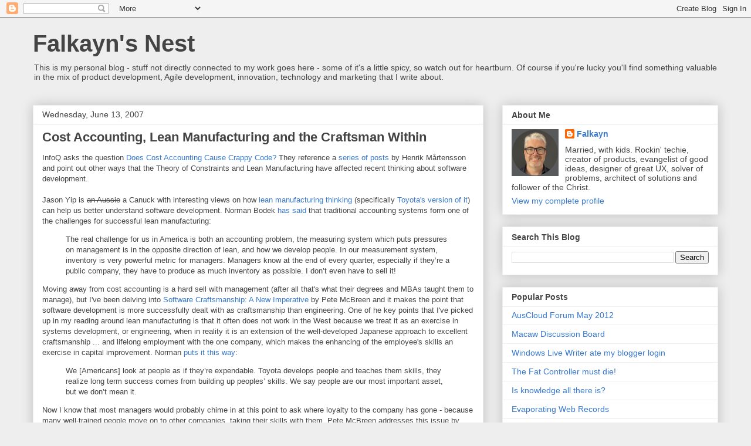

--- FILE ---
content_type: text/html; charset=UTF-8
request_url: https://blog.falkayn.com/2007/06/cost-accounting-lean-manufacturing-and.html
body_size: 17613
content:
<!DOCTYPE html>
<html class='v2' dir='ltr' lang='en-GB'>
<head>
<link href='https://www.blogger.com/static/v1/widgets/335934321-css_bundle_v2.css' rel='stylesheet' type='text/css'/>
<meta content='width=1100' name='viewport'/>
<meta content='text/html; charset=UTF-8' http-equiv='Content-Type'/>
<meta content='blogger' name='generator'/>
<link href='https://blog.falkayn.com/favicon.ico' rel='icon' type='image/x-icon'/>
<link href='http://blog.falkayn.com/2007/06/cost-accounting-lean-manufacturing-and.html' rel='canonical'/>
<link rel="alternate" type="application/atom+xml" title="Falkayn&#39;s Nest - Atom" href="https://blog.falkayn.com/feeds/posts/default" />
<link rel="alternate" type="application/rss+xml" title="Falkayn&#39;s Nest - RSS" href="https://blog.falkayn.com/feeds/posts/default?alt=rss" />
<link rel="service.post" type="application/atom+xml" title="Falkayn&#39;s Nest - Atom" href="https://www.blogger.com/feeds/5201404/posts/default" />

<link rel="alternate" type="application/atom+xml" title="Falkayn&#39;s Nest - Atom" href="https://blog.falkayn.com/feeds/3570693323789219356/comments/default" />
<!--Can't find substitution for tag [blog.ieCssRetrofitLinks]-->
<meta content='http://blog.falkayn.com/2007/06/cost-accounting-lean-manufacturing-and.html' property='og:url'/>
<meta content='Cost Accounting, Lean Manufacturing and the Craftsman Within' property='og:title'/>
<meta content='InfoQ asks the question Does Cost Accounting Cause Crappy Code?  They reference a series of posts  by Henrik Mårtensson and point out other ...' property='og:description'/>
<title>Falkayn's Nest: Cost Accounting, Lean Manufacturing and the Craftsman Within</title>
<style id='page-skin-1' type='text/css'><!--
/*
-----------------------------------------------
Blogger Template Style
Name:     Awesome Inc.
Designer: Tina Chen
URL:      tinachen.org
----------------------------------------------- */
/* Content
----------------------------------------------- */
body {
font: normal normal 13px Arial, Tahoma, Helvetica, FreeSans, sans-serif;
color: #444444;
background: #eeeeee none repeat scroll top left;
}
html body .content-outer {
min-width: 0;
max-width: 100%;
width: 100%;
}
a:link {
text-decoration: none;
color: #3778cd;
}
a:visited {
text-decoration: none;
color: #4d469c;
}
a:hover {
text-decoration: underline;
color: #3778cd;
}
.body-fauxcolumn-outer .cap-top {
position: absolute;
z-index: 1;
height: 276px;
width: 100%;
background: transparent none repeat-x scroll top left;
_background-image: none;
}
/* Columns
----------------------------------------------- */
.content-inner {
padding: 0;
}
.header-inner .section {
margin: 0 16px;
}
.tabs-inner .section {
margin: 0 16px;
}
.main-inner {
padding-top: 30px;
}
.main-inner .column-center-inner,
.main-inner .column-left-inner,
.main-inner .column-right-inner {
padding: 0 5px;
}
*+html body .main-inner .column-center-inner {
margin-top: -30px;
}
#layout .main-inner .column-center-inner {
margin-top: 0;
}
/* Header
----------------------------------------------- */
.header-outer {
margin: 0 0 0 0;
background: transparent none repeat scroll 0 0;
}
.Header h1 {
font: normal bold 40px Arial, Tahoma, Helvetica, FreeSans, sans-serif;
color: #444444;
text-shadow: 0 0 -1px #000000;
}
.Header h1 a {
color: #444444;
}
.Header .description {
font: normal normal 14px Arial, Tahoma, Helvetica, FreeSans, sans-serif;
color: #444444;
}
.header-inner .Header .titlewrapper,
.header-inner .Header .descriptionwrapper {
padding-left: 0;
padding-right: 0;
margin-bottom: 0;
}
.header-inner .Header .titlewrapper {
padding-top: 22px;
}
/* Tabs
----------------------------------------------- */
.tabs-outer {
overflow: hidden;
position: relative;
background: #eeeeee url(https://resources.blogblog.com/blogblog/data/1kt/awesomeinc/tabs_gradient_light.png) repeat scroll 0 0;
}
#layout .tabs-outer {
overflow: visible;
}
.tabs-cap-top, .tabs-cap-bottom {
position: absolute;
width: 100%;
border-top: 1px solid #999999;
}
.tabs-cap-bottom {
bottom: 0;
}
.tabs-inner .widget li a {
display: inline-block;
margin: 0;
padding: .6em 1.5em;
font: normal bold 14px Arial, Tahoma, Helvetica, FreeSans, sans-serif;
color: #444444;
border-top: 1px solid #999999;
border-bottom: 1px solid #999999;
border-left: 1px solid #999999;
height: 16px;
line-height: 16px;
}
.tabs-inner .widget li:last-child a {
border-right: 1px solid #999999;
}
.tabs-inner .widget li.selected a, .tabs-inner .widget li a:hover {
background: #666666 url(https://resources.blogblog.com/blogblog/data/1kt/awesomeinc/tabs_gradient_light.png) repeat-x scroll 0 -100px;
color: #ffffff;
}
/* Headings
----------------------------------------------- */
h2 {
font: normal bold 14px Arial, Tahoma, Helvetica, FreeSans, sans-serif;
color: #444444;
}
/* Widgets
----------------------------------------------- */
.main-inner .section {
margin: 0 27px;
padding: 0;
}
.main-inner .column-left-outer,
.main-inner .column-right-outer {
margin-top: 0;
}
#layout .main-inner .column-left-outer,
#layout .main-inner .column-right-outer {
margin-top: 0;
}
.main-inner .column-left-inner,
.main-inner .column-right-inner {
background: transparent none repeat 0 0;
-moz-box-shadow: 0 0 0 rgba(0, 0, 0, .2);
-webkit-box-shadow: 0 0 0 rgba(0, 0, 0, .2);
-goog-ms-box-shadow: 0 0 0 rgba(0, 0, 0, .2);
box-shadow: 0 0 0 rgba(0, 0, 0, .2);
-moz-border-radius: 0;
-webkit-border-radius: 0;
-goog-ms-border-radius: 0;
border-radius: 0;
}
#layout .main-inner .column-left-inner,
#layout .main-inner .column-right-inner {
margin-top: 0;
}
.sidebar .widget {
font: normal normal 14px Arial, Tahoma, Helvetica, FreeSans, sans-serif;
color: #444444;
}
.sidebar .widget a:link {
color: #3778cd;
}
.sidebar .widget a:visited {
color: #4d469c;
}
.sidebar .widget a:hover {
color: #3778cd;
}
.sidebar .widget h2 {
text-shadow: 0 0 -1px #000000;
}
.main-inner .widget {
background-color: #ffffff;
border: 1px solid #eeeeee;
padding: 0 15px 15px;
margin: 20px -16px;
-moz-box-shadow: 0 0 20px rgba(0, 0, 0, .2);
-webkit-box-shadow: 0 0 20px rgba(0, 0, 0, .2);
-goog-ms-box-shadow: 0 0 20px rgba(0, 0, 0, .2);
box-shadow: 0 0 20px rgba(0, 0, 0, .2);
-moz-border-radius: 0;
-webkit-border-radius: 0;
-goog-ms-border-radius: 0;
border-radius: 0;
}
.main-inner .widget h2 {
margin: 0 -15px;
padding: .6em 15px .5em;
border-bottom: 1px solid transparent;
}
.footer-inner .widget h2 {
padding: 0 0 .4em;
border-bottom: 1px solid transparent;
}
.main-inner .widget h2 + div, .footer-inner .widget h2 + div {
border-top: 1px solid #eeeeee;
padding-top: 8px;
}
.main-inner .widget .widget-content {
margin: 0 -15px;
padding: 7px 15px 0;
}
.main-inner .widget ul, .main-inner .widget #ArchiveList ul.flat {
margin: -8px -15px 0;
padding: 0;
list-style: none;
}
.main-inner .widget #ArchiveList {
margin: -8px 0 0;
}
.main-inner .widget ul li, .main-inner .widget #ArchiveList ul.flat li {
padding: .5em 15px;
text-indent: 0;
color: #666666;
border-top: 1px solid #eeeeee;
border-bottom: 1px solid transparent;
}
.main-inner .widget #ArchiveList ul li {
padding-top: .25em;
padding-bottom: .25em;
}
.main-inner .widget ul li:first-child, .main-inner .widget #ArchiveList ul.flat li:first-child {
border-top: none;
}
.main-inner .widget ul li:last-child, .main-inner .widget #ArchiveList ul.flat li:last-child {
border-bottom: none;
}
.post-body {
position: relative;
}
.main-inner .widget .post-body ul {
padding: 0 2.5em;
margin: .5em 0;
list-style: disc;
}
.main-inner .widget .post-body ul li {
padding: 0.25em 0;
margin-bottom: .25em;
color: #444444;
border: none;
}
.footer-inner .widget ul {
padding: 0;
list-style: none;
}
.widget .zippy {
color: #666666;
}
/* Posts
----------------------------------------------- */
body .main-inner .Blog {
padding: 0;
margin-bottom: 1em;
background-color: transparent;
border: none;
-moz-box-shadow: 0 0 0 rgba(0, 0, 0, 0);
-webkit-box-shadow: 0 0 0 rgba(0, 0, 0, 0);
-goog-ms-box-shadow: 0 0 0 rgba(0, 0, 0, 0);
box-shadow: 0 0 0 rgba(0, 0, 0, 0);
}
.main-inner .section:last-child .Blog:last-child {
padding: 0;
margin-bottom: 1em;
}
.main-inner .widget h2.date-header {
margin: 0 -15px 1px;
padding: 0 0 0 0;
font: normal normal 14px Arial, Tahoma, Helvetica, FreeSans, sans-serif;
color: #444444;
background: transparent none no-repeat scroll top left;
border-top: 0 solid #eeeeee;
border-bottom: 1px solid transparent;
-moz-border-radius-topleft: 0;
-moz-border-radius-topright: 0;
-webkit-border-top-left-radius: 0;
-webkit-border-top-right-radius: 0;
border-top-left-radius: 0;
border-top-right-radius: 0;
position: static;
bottom: 100%;
right: 15px;
text-shadow: 0 0 -1px #000000;
}
.main-inner .widget h2.date-header span {
font: normal normal 14px Arial, Tahoma, Helvetica, FreeSans, sans-serif;
display: block;
padding: .5em 15px;
border-left: 0 solid #eeeeee;
border-right: 0 solid #eeeeee;
}
.date-outer {
position: relative;
margin: 30px 0 20px;
padding: 0 15px;
background-color: #ffffff;
border: 1px solid #eeeeee;
-moz-box-shadow: 0 0 20px rgba(0, 0, 0, .2);
-webkit-box-shadow: 0 0 20px rgba(0, 0, 0, .2);
-goog-ms-box-shadow: 0 0 20px rgba(0, 0, 0, .2);
box-shadow: 0 0 20px rgba(0, 0, 0, .2);
-moz-border-radius: 0;
-webkit-border-radius: 0;
-goog-ms-border-radius: 0;
border-radius: 0;
}
.date-outer:first-child {
margin-top: 0;
}
.date-outer:last-child {
margin-bottom: 20px;
-moz-border-radius-bottomleft: 0;
-moz-border-radius-bottomright: 0;
-webkit-border-bottom-left-radius: 0;
-webkit-border-bottom-right-radius: 0;
-goog-ms-border-bottom-left-radius: 0;
-goog-ms-border-bottom-right-radius: 0;
border-bottom-left-radius: 0;
border-bottom-right-radius: 0;
}
.date-posts {
margin: 0 -15px;
padding: 0 15px;
clear: both;
}
.post-outer, .inline-ad {
border-top: 1px solid #eeeeee;
margin: 0 -15px;
padding: 15px 15px;
}
.post-outer {
padding-bottom: 10px;
}
.post-outer:first-child {
padding-top: 0;
border-top: none;
}
.post-outer:last-child, .inline-ad:last-child {
border-bottom: none;
}
.post-body {
position: relative;
}
.post-body img {
padding: 8px;
background: transparent;
border: 1px solid transparent;
-moz-box-shadow: 0 0 0 rgba(0, 0, 0, .2);
-webkit-box-shadow: 0 0 0 rgba(0, 0, 0, .2);
box-shadow: 0 0 0 rgba(0, 0, 0, .2);
-moz-border-radius: 0;
-webkit-border-radius: 0;
border-radius: 0;
}
h3.post-title, h4 {
font: normal bold 22px Arial, Tahoma, Helvetica, FreeSans, sans-serif;
color: #444444;
}
h3.post-title a {
font: normal bold 22px Arial, Tahoma, Helvetica, FreeSans, sans-serif;
color: #444444;
}
h3.post-title a:hover {
color: #3778cd;
text-decoration: underline;
}
.post-header {
margin: 0 0 1em;
}
.post-body {
line-height: 1.4;
}
.post-outer h2 {
color: #444444;
}
.post-footer {
margin: 1.5em 0 0;
}
#blog-pager {
padding: 15px;
font-size: 120%;
background-color: #ffffff;
border: 1px solid #eeeeee;
-moz-box-shadow: 0 0 20px rgba(0, 0, 0, .2);
-webkit-box-shadow: 0 0 20px rgba(0, 0, 0, .2);
-goog-ms-box-shadow: 0 0 20px rgba(0, 0, 0, .2);
box-shadow: 0 0 20px rgba(0, 0, 0, .2);
-moz-border-radius: 0;
-webkit-border-radius: 0;
-goog-ms-border-radius: 0;
border-radius: 0;
-moz-border-radius-topleft: 0;
-moz-border-radius-topright: 0;
-webkit-border-top-left-radius: 0;
-webkit-border-top-right-radius: 0;
-goog-ms-border-top-left-radius: 0;
-goog-ms-border-top-right-radius: 0;
border-top-left-radius: 0;
border-top-right-radius-topright: 0;
margin-top: 1em;
}
.blog-feeds, .post-feeds {
margin: 1em 0;
text-align: center;
color: #444444;
}
.blog-feeds a, .post-feeds a {
color: #3778cd;
}
.blog-feeds a:visited, .post-feeds a:visited {
color: #4d469c;
}
.blog-feeds a:hover, .post-feeds a:hover {
color: #3778cd;
}
.post-outer .comments {
margin-top: 2em;
}
/* Comments
----------------------------------------------- */
.comments .comments-content .icon.blog-author {
background-repeat: no-repeat;
background-image: url([data-uri]);
}
.comments .comments-content .loadmore a {
border-top: 1px solid #999999;
border-bottom: 1px solid #999999;
}
.comments .continue {
border-top: 2px solid #999999;
}
/* Footer
----------------------------------------------- */
.footer-outer {
margin: -20px 0 -1px;
padding: 20px 0 0;
color: #444444;
overflow: hidden;
}
.footer-fauxborder-left {
border-top: 1px solid #eeeeee;
background: #ffffff none repeat scroll 0 0;
-moz-box-shadow: 0 0 20px rgba(0, 0, 0, .2);
-webkit-box-shadow: 0 0 20px rgba(0, 0, 0, .2);
-goog-ms-box-shadow: 0 0 20px rgba(0, 0, 0, .2);
box-shadow: 0 0 20px rgba(0, 0, 0, .2);
margin: 0 -20px;
}
/* Mobile
----------------------------------------------- */
body.mobile {
background-size: auto;
}
.mobile .body-fauxcolumn-outer {
background: transparent none repeat scroll top left;
}
*+html body.mobile .main-inner .column-center-inner {
margin-top: 0;
}
.mobile .main-inner .widget {
padding: 0 0 15px;
}
.mobile .main-inner .widget h2 + div,
.mobile .footer-inner .widget h2 + div {
border-top: none;
padding-top: 0;
}
.mobile .footer-inner .widget h2 {
padding: 0.5em 0;
border-bottom: none;
}
.mobile .main-inner .widget .widget-content {
margin: 0;
padding: 7px 0 0;
}
.mobile .main-inner .widget ul,
.mobile .main-inner .widget #ArchiveList ul.flat {
margin: 0 -15px 0;
}
.mobile .main-inner .widget h2.date-header {
right: 0;
}
.mobile .date-header span {
padding: 0.4em 0;
}
.mobile .date-outer:first-child {
margin-bottom: 0;
border: 1px solid #eeeeee;
-moz-border-radius-topleft: 0;
-moz-border-radius-topright: 0;
-webkit-border-top-left-radius: 0;
-webkit-border-top-right-radius: 0;
-goog-ms-border-top-left-radius: 0;
-goog-ms-border-top-right-radius: 0;
border-top-left-radius: 0;
border-top-right-radius: 0;
}
.mobile .date-outer {
border-color: #eeeeee;
border-width: 0 1px 1px;
}
.mobile .date-outer:last-child {
margin-bottom: 0;
}
.mobile .main-inner {
padding: 0;
}
.mobile .header-inner .section {
margin: 0;
}
.mobile .post-outer, .mobile .inline-ad {
padding: 5px 0;
}
.mobile .tabs-inner .section {
margin: 0 10px;
}
.mobile .main-inner .widget h2 {
margin: 0;
padding: 0;
}
.mobile .main-inner .widget h2.date-header span {
padding: 0;
}
.mobile .main-inner .widget .widget-content {
margin: 0;
padding: 7px 0 0;
}
.mobile #blog-pager {
border: 1px solid transparent;
background: #ffffff none repeat scroll 0 0;
}
.mobile .main-inner .column-left-inner,
.mobile .main-inner .column-right-inner {
background: transparent none repeat 0 0;
-moz-box-shadow: none;
-webkit-box-shadow: none;
-goog-ms-box-shadow: none;
box-shadow: none;
}
.mobile .date-posts {
margin: 0;
padding: 0;
}
.mobile .footer-fauxborder-left {
margin: 0;
border-top: inherit;
}
.mobile .main-inner .section:last-child .Blog:last-child {
margin-bottom: 0;
}
.mobile-index-contents {
color: #444444;
}
.mobile .mobile-link-button {
background: #3778cd url(https://resources.blogblog.com/blogblog/data/1kt/awesomeinc/tabs_gradient_light.png) repeat scroll 0 0;
}
.mobile-link-button a:link, .mobile-link-button a:visited {
color: #ffffff;
}
.mobile .tabs-inner .PageList .widget-content {
background: transparent;
border-top: 1px solid;
border-color: #999999;
color: #444444;
}
.mobile .tabs-inner .PageList .widget-content .pagelist-arrow {
border-left: 1px solid #999999;
}

--></style>
<style id='template-skin-1' type='text/css'><!--
body {
min-width: 1200px;
}
.content-outer, .content-fauxcolumn-outer, .region-inner {
min-width: 1200px;
max-width: 1200px;
_width: 1200px;
}
.main-inner .columns {
padding-left: 0px;
padding-right: 400px;
}
.main-inner .fauxcolumn-center-outer {
left: 0px;
right: 400px;
/* IE6 does not respect left and right together */
_width: expression(this.parentNode.offsetWidth -
parseInt("0px") -
parseInt("400px") + 'px');
}
.main-inner .fauxcolumn-left-outer {
width: 0px;
}
.main-inner .fauxcolumn-right-outer {
width: 400px;
}
.main-inner .column-left-outer {
width: 0px;
right: 100%;
margin-left: -0px;
}
.main-inner .column-right-outer {
width: 400px;
margin-right: -400px;
}
#layout {
min-width: 0;
}
#layout .content-outer {
min-width: 0;
width: 800px;
}
#layout .region-inner {
min-width: 0;
width: auto;
}
body#layout div.add_widget {
padding: 8px;
}
body#layout div.add_widget a {
margin-left: 32px;
}
--></style>
<script type='text/javascript'>
        (function(i,s,o,g,r,a,m){i['GoogleAnalyticsObject']=r;i[r]=i[r]||function(){
        (i[r].q=i[r].q||[]).push(arguments)},i[r].l=1*new Date();a=s.createElement(o),
        m=s.getElementsByTagName(o)[0];a.async=1;a.src=g;m.parentNode.insertBefore(a,m)
        })(window,document,'script','https://www.google-analytics.com/analytics.js','ga');
        ga('create', 'UA-144064-10', 'auto', 'blogger');
        ga('blogger.send', 'pageview');
      </script>
<link href='https://www.blogger.com/dyn-css/authorization.css?targetBlogID=5201404&amp;zx=a6a1b9bd-f2fd-4a34-b37a-47d502ec2f76' media='none' onload='if(media!=&#39;all&#39;)media=&#39;all&#39;' rel='stylesheet'/><noscript><link href='https://www.blogger.com/dyn-css/authorization.css?targetBlogID=5201404&amp;zx=a6a1b9bd-f2fd-4a34-b37a-47d502ec2f76' rel='stylesheet'/></noscript>
<meta name='google-adsense-platform-account' content='ca-host-pub-1556223355139109'/>
<meta name='google-adsense-platform-domain' content='blogspot.com'/>

</head>
<body class='loading variant-light'>
<div class='navbar section' id='navbar' name='Navbar'><div class='widget Navbar' data-version='1' id='Navbar1'><script type="text/javascript">
    function setAttributeOnload(object, attribute, val) {
      if(window.addEventListener) {
        window.addEventListener('load',
          function(){ object[attribute] = val; }, false);
      } else {
        window.attachEvent('onload', function(){ object[attribute] = val; });
      }
    }
  </script>
<div id="navbar-iframe-container"></div>
<script type="text/javascript" src="https://apis.google.com/js/platform.js"></script>
<script type="text/javascript">
      gapi.load("gapi.iframes:gapi.iframes.style.bubble", function() {
        if (gapi.iframes && gapi.iframes.getContext) {
          gapi.iframes.getContext().openChild({
              url: 'https://www.blogger.com/navbar/5201404?po\x3d3570693323789219356\x26origin\x3dhttps://blog.falkayn.com',
              where: document.getElementById("navbar-iframe-container"),
              id: "navbar-iframe"
          });
        }
      });
    </script><script type="text/javascript">
(function() {
var script = document.createElement('script');
script.type = 'text/javascript';
script.src = '//pagead2.googlesyndication.com/pagead/js/google_top_exp.js';
var head = document.getElementsByTagName('head')[0];
if (head) {
head.appendChild(script);
}})();
</script>
</div></div>
<div class='body-fauxcolumns'>
<div class='fauxcolumn-outer body-fauxcolumn-outer'>
<div class='cap-top'>
<div class='cap-left'></div>
<div class='cap-right'></div>
</div>
<div class='fauxborder-left'>
<div class='fauxborder-right'></div>
<div class='fauxcolumn-inner'>
</div>
</div>
<div class='cap-bottom'>
<div class='cap-left'></div>
<div class='cap-right'></div>
</div>
</div>
</div>
<div class='content'>
<div class='content-fauxcolumns'>
<div class='fauxcolumn-outer content-fauxcolumn-outer'>
<div class='cap-top'>
<div class='cap-left'></div>
<div class='cap-right'></div>
</div>
<div class='fauxborder-left'>
<div class='fauxborder-right'></div>
<div class='fauxcolumn-inner'>
</div>
</div>
<div class='cap-bottom'>
<div class='cap-left'></div>
<div class='cap-right'></div>
</div>
</div>
</div>
<div class='content-outer'>
<div class='content-cap-top cap-top'>
<div class='cap-left'></div>
<div class='cap-right'></div>
</div>
<div class='fauxborder-left content-fauxborder-left'>
<div class='fauxborder-right content-fauxborder-right'></div>
<div class='content-inner'>
<header>
<div class='header-outer'>
<div class='header-cap-top cap-top'>
<div class='cap-left'></div>
<div class='cap-right'></div>
</div>
<div class='fauxborder-left header-fauxborder-left'>
<div class='fauxborder-right header-fauxborder-right'></div>
<div class='region-inner header-inner'>
<div class='header section' id='header' name='Header'><div class='widget Header' data-version='1' id='Header1'>
<div id='header-inner'>
<div class='titlewrapper'>
<h1 class='title'>
<a href='https://blog.falkayn.com/'>
Falkayn's Nest
</a>
</h1>
</div>
<div class='descriptionwrapper'>
<p class='description'><span>This is my personal blog - stuff not directly connected to my work goes here - some of it's a little spicy, so watch out for heartburn. Of course if you're lucky you'll find something valuable in the mix of product development, Agile development, innovation, technology and marketing that I write about.</span></p>
</div>
</div>
</div></div>
</div>
</div>
<div class='header-cap-bottom cap-bottom'>
<div class='cap-left'></div>
<div class='cap-right'></div>
</div>
</div>
</header>
<div class='tabs-outer'>
<div class='tabs-cap-top cap-top'>
<div class='cap-left'></div>
<div class='cap-right'></div>
</div>
<div class='fauxborder-left tabs-fauxborder-left'>
<div class='fauxborder-right tabs-fauxborder-right'></div>
<div class='region-inner tabs-inner'>
<div class='tabs no-items section' id='crosscol' name='Cross-column'></div>
<div class='tabs no-items section' id='crosscol-overflow' name='Cross-Column 2'></div>
</div>
</div>
<div class='tabs-cap-bottom cap-bottom'>
<div class='cap-left'></div>
<div class='cap-right'></div>
</div>
</div>
<div class='main-outer'>
<div class='main-cap-top cap-top'>
<div class='cap-left'></div>
<div class='cap-right'></div>
</div>
<div class='fauxborder-left main-fauxborder-left'>
<div class='fauxborder-right main-fauxborder-right'></div>
<div class='region-inner main-inner'>
<div class='columns fauxcolumns'>
<div class='fauxcolumn-outer fauxcolumn-center-outer'>
<div class='cap-top'>
<div class='cap-left'></div>
<div class='cap-right'></div>
</div>
<div class='fauxborder-left'>
<div class='fauxborder-right'></div>
<div class='fauxcolumn-inner'>
</div>
</div>
<div class='cap-bottom'>
<div class='cap-left'></div>
<div class='cap-right'></div>
</div>
</div>
<div class='fauxcolumn-outer fauxcolumn-left-outer'>
<div class='cap-top'>
<div class='cap-left'></div>
<div class='cap-right'></div>
</div>
<div class='fauxborder-left'>
<div class='fauxborder-right'></div>
<div class='fauxcolumn-inner'>
</div>
</div>
<div class='cap-bottom'>
<div class='cap-left'></div>
<div class='cap-right'></div>
</div>
</div>
<div class='fauxcolumn-outer fauxcolumn-right-outer'>
<div class='cap-top'>
<div class='cap-left'></div>
<div class='cap-right'></div>
</div>
<div class='fauxborder-left'>
<div class='fauxborder-right'></div>
<div class='fauxcolumn-inner'>
</div>
</div>
<div class='cap-bottom'>
<div class='cap-left'></div>
<div class='cap-right'></div>
</div>
</div>
<!-- corrects IE6 width calculation -->
<div class='columns-inner'>
<div class='column-center-outer'>
<div class='column-center-inner'>
<div class='main section' id='main' name='Main'><div class='widget Blog' data-version='1' id='Blog1'>
<div class='blog-posts hfeed'>

          <div class="date-outer">
        
<h2 class='date-header'><span>Wednesday, June 13, 2007</span></h2>

          <div class="date-posts">
        
<div class='post-outer'>
<div class='post hentry uncustomized-post-template' itemprop='blogPost' itemscope='itemscope' itemtype='http://schema.org/BlogPosting'>
<meta content='5201404' itemprop='blogId'/>
<meta content='3570693323789219356' itemprop='postId'/>
<a name='3570693323789219356'></a>
<h3 class='post-title entry-title' itemprop='name'>
<a href='http://www.infoq.com/news/2007/06/Code_Quality_and_Cost_Accounting'>Cost Accounting, Lean Manufacturing and the Craftsman Within</a>
</h3>
<div class='post-header'>
<div class='post-header-line-1'></div>
</div>
<div class='post-body entry-content' id='post-body-3570693323789219356' itemprop='description articleBody'>
InfoQ asks the question <a href="http://www.infoq.com/news/2007/06/Code_Quality_and_Cost_Accounting">Does Cost Accounting Cause Crappy Code?</a> They reference a <a href="http://kallokain.blogspot.com/2007/06/by-book-3-throughput-accounting.html">series of posts</a> by Henrik Mårtensson and point out other ways that the Theory of Constraints and Lean Manufacturing have affected recent thinking about software development.<br /><br />Jason Yip is <span style="text-decoration:line-through;">an Aussie</span> a Canuck with interesting views on how <a href="http://jchyip.blogspot.com/search/label/lean">lean manufacturing thinking</a> (specifically <a href="http://jchyip.blogspot.com/search/label/toyota">Toyota's version of it</a>) can help us better understand software development. Norman Bodek <a href="http://www.leanblog.org/2005/11/interview-with-lean-guru-norman-bodek.html">has said</a> that traditional accounting systems form one of the challenges for successful lean manufacturing:<br /><blockquote>The real challenge for us in America is both an accounting problem, the measuring system which puts pressures on management is in the opposite direction of lean, and how we develop people. In our measurement system, inventory is very powerful metric for managers. Managers know at the end of every quarter, especially if they&#8217;re a public company, they have to produce as much inventory as possible. I don&#8217;t even have to sell it!</blockquote>Moving away from cost accounting is a hard sell with management (after all that's what their degrees and MBAs taught them to manage), but I've been delving into <a href="http://www.amazon.com/exec/obidos/ASIN/0201733862/falkayncom06-20">Software Craftsmanship: A New Imperative</a> by Pete McBreen and it makes the point that software development is more successfully dealt with as craftsmanship than engineering. One of he key points that I've picked up in my reading around lean manufacturing is that it often does not work in the West because we treat it as an exercise in systems development, or engineering, when in reality it is an extension of the well-developed Japanese approach to excellent craftsmanship ... and lifelong employment with the one company, which makes the enhancing of the employee's skills an exercise in capital improvement. Norman <a href="http://www.leanblog.org/2005/11/interview-with-lean-guru-norman-bodek.html">puts it this way</a>:<br /><blockquote>We [Americans] look at people as if they&#8217;re expendable. Toyota develops people and teaches them skills, they realize long term success comes from building up peoples&#8217; skills. We say people are our most important asset, but we don&#8217;t mean it.</blockquote>Now I know that most managers would probably chime in at this point to ask where loyalty to the company has gone - because many well-trained people move on to other companies, taking their skills with them. Pete McBreen addresses this issue by making self-development the responsibility of the craftsman themselves - the only responsibility the company has is to <span style="font-style: italic;">value</span> master craftsmen differently from journeymen or apprentices. The "software development is like movie making" meme (see <a href="http://www.scottberkun.com/essays/19-leadership-in-collaboration-film-making-and-interaction-design/">Scott Berkun</a>, <a href="http://blogs.atlassian.com/rebelutionary/archives/2004/03/is_anything_fil.html">Mike Cannon-Brookes</a> and <a href="http://www.inc.com/magazine/19950301/2182.html">David Friedman at Inc</a> [from 1995!]) gives us a clue as to how this might be handled, with masters bringing their own apprentices and journeymen onto projects they are hired for.<br /><br />I was lucky enough to have a master craftsman, <a href="http://death2spam.net/dev/richard.html">Richard Jowsey</a>, for the first two years of my professional life as a developer. Whilst Richard was ostensibly on the project to teach us Omnis7, he taught me far more about how to write code, make it maintainable and how to design systems, especially usable ones. Funnily enough he had a patchwork background with a chemistry degree, followed by a stint as a jeweller, travelling extensively, then a psychology degree and practising as one, before buying his first Apple Mac and getting sucked into writing code for his practice ... followed by a long history of software projects (the last I heard he was running <a href="http://www.death2spam.co.nz/">Death2Spam</a>).<br /><br />Richard's depth of personal and life experience, (obviously) keen mind and relentless drive to enjoy life infected me and gave me the first glimpse of the joy to be hand when working towards excellence in a creative field like software development. The two years that followed taught me how to run a team for a large consulting organisation, but they leached the joy out of my work and led me to strike out on my own with my first company to do web development. It is only now, years later, that I appreciate how much Richard taught me about software craftsmanship. When I challenge myself to walk <a href="http://dis.cipul.us/patterns/TheLongRoad">The Long Road</a> it is encouraging to see what I do as craftsmanship rather than just becoming a bigger cog in the software factory.
<div style='clear: both;'></div>
</div>
<div class='post-footer'>
<div class='post-footer-line post-footer-line-1'>
<span class='post-author vcard'>
by
<span class='fn' itemprop='author' itemscope='itemscope' itemtype='http://schema.org/Person'>
<meta content='https://www.blogger.com/profile/13474476407114622880' itemprop='url'/>
<a class='g-profile' href='https://www.blogger.com/profile/13474476407114622880' rel='author' title='author profile'>
<span itemprop='name'>Falkayn</span>
</a>
</span>
</span>
<span class='post-timestamp'>
at
<meta content='http://blog.falkayn.com/2007/06/cost-accounting-lean-manufacturing-and.html' itemprop='url'/>
<a class='timestamp-link' href='https://blog.falkayn.com/2007/06/cost-accounting-lean-manufacturing-and.html' rel='bookmark' title='permanent link'><abbr class='published' itemprop='datePublished' title='2007-06-13T14:00:00+10:00'>2:00 pm</abbr></a>
</span>
<span class='post-comment-link'>
</span>
<span class='post-icons'>
<span class='item-action'>
<a href='https://www.blogger.com/email-post/5201404/3570693323789219356' title='Email Post'>
<img alt='' class='icon-action' height='13' src='https://resources.blogblog.com/img/icon18_email.gif' width='18'/>
</a>
</span>
<span class='item-control blog-admin pid-1158296501'>
<a href='https://www.blogger.com/post-edit.g?blogID=5201404&postID=3570693323789219356&from=pencil' title='Edit Post'>
<img alt='' class='icon-action' height='18' src='https://resources.blogblog.com/img/icon18_edit_allbkg.gif' width='18'/>
</a>
</span>
</span>
<div class='post-share-buttons goog-inline-block'>
</div>
</div>
<div class='post-footer-line post-footer-line-2'>
<span class='post-labels'>
Tags:
<a href='https://blog.falkayn.com/search/label/Agile%20Development' rel='tag'>Agile Development</a>,
<a href='https://blog.falkayn.com/search/label/craftsmanship' rel='tag'>craftsmanship</a>,
<a href='https://blog.falkayn.com/search/label/economics' rel='tag'>economics</a>,
<a href='https://blog.falkayn.com/search/label/inspiration' rel='tag'>inspiration</a>,
<a href='https://blog.falkayn.com/search/label/management' rel='tag'>management</a>,
<a href='https://blog.falkayn.com/search/label/personal' rel='tag'>personal</a>
</span>
</div>
<div class='post-footer-line post-footer-line-3'>
<span class='post-location'>
</span>
</div>
</div>
</div>
<div class='comments' id='comments'>
<a name='comments'></a>
<h4>2 comments:</h4>
<div class='comments-content'>
<script async='async' src='' type='text/javascript'></script>
<script type='text/javascript'>
    (function() {
      var items = null;
      var msgs = null;
      var config = {};

// <![CDATA[
      var cursor = null;
      if (items && items.length > 0) {
        cursor = parseInt(items[items.length - 1].timestamp) + 1;
      }

      var bodyFromEntry = function(entry) {
        var text = (entry &&
                    ((entry.content && entry.content.$t) ||
                     (entry.summary && entry.summary.$t))) ||
            '';
        if (entry && entry.gd$extendedProperty) {
          for (var k in entry.gd$extendedProperty) {
            if (entry.gd$extendedProperty[k].name == 'blogger.contentRemoved') {
              return '<span class="deleted-comment">' + text + '</span>';
            }
          }
        }
        return text;
      }

      var parse = function(data) {
        cursor = null;
        var comments = [];
        if (data && data.feed && data.feed.entry) {
          for (var i = 0, entry; entry = data.feed.entry[i]; i++) {
            var comment = {};
            // comment ID, parsed out of the original id format
            var id = /blog-(\d+).post-(\d+)/.exec(entry.id.$t);
            comment.id = id ? id[2] : null;
            comment.body = bodyFromEntry(entry);
            comment.timestamp = Date.parse(entry.published.$t) + '';
            if (entry.author && entry.author.constructor === Array) {
              var auth = entry.author[0];
              if (auth) {
                comment.author = {
                  name: (auth.name ? auth.name.$t : undefined),
                  profileUrl: (auth.uri ? auth.uri.$t : undefined),
                  avatarUrl: (auth.gd$image ? auth.gd$image.src : undefined)
                };
              }
            }
            if (entry.link) {
              if (entry.link[2]) {
                comment.link = comment.permalink = entry.link[2].href;
              }
              if (entry.link[3]) {
                var pid = /.*comments\/default\/(\d+)\?.*/.exec(entry.link[3].href);
                if (pid && pid[1]) {
                  comment.parentId = pid[1];
                }
              }
            }
            comment.deleteclass = 'item-control blog-admin';
            if (entry.gd$extendedProperty) {
              for (var k in entry.gd$extendedProperty) {
                if (entry.gd$extendedProperty[k].name == 'blogger.itemClass') {
                  comment.deleteclass += ' ' + entry.gd$extendedProperty[k].value;
                } else if (entry.gd$extendedProperty[k].name == 'blogger.displayTime') {
                  comment.displayTime = entry.gd$extendedProperty[k].value;
                }
              }
            }
            comments.push(comment);
          }
        }
        return comments;
      };

      var paginator = function(callback) {
        if (hasMore()) {
          var url = config.feed + '?alt=json&v=2&orderby=published&reverse=false&max-results=50';
          if (cursor) {
            url += '&published-min=' + new Date(cursor).toISOString();
          }
          window.bloggercomments = function(data) {
            var parsed = parse(data);
            cursor = parsed.length < 50 ? null
                : parseInt(parsed[parsed.length - 1].timestamp) + 1
            callback(parsed);
            window.bloggercomments = null;
          }
          url += '&callback=bloggercomments';
          var script = document.createElement('script');
          script.type = 'text/javascript';
          script.src = url;
          document.getElementsByTagName('head')[0].appendChild(script);
        }
      };
      var hasMore = function() {
        return !!cursor;
      };
      var getMeta = function(key, comment) {
        if ('iswriter' == key) {
          var matches = !!comment.author
              && comment.author.name == config.authorName
              && comment.author.profileUrl == config.authorUrl;
          return matches ? 'true' : '';
        } else if ('deletelink' == key) {
          return config.baseUri + '/comment/delete/'
               + config.blogId + '/' + comment.id;
        } else if ('deleteclass' == key) {
          return comment.deleteclass;
        }
        return '';
      };

      var replybox = null;
      var replyUrlParts = null;
      var replyParent = undefined;

      var onReply = function(commentId, domId) {
        if (replybox == null) {
          // lazily cache replybox, and adjust to suit this style:
          replybox = document.getElementById('comment-editor');
          if (replybox != null) {
            replybox.height = '250px';
            replybox.style.display = 'block';
            replyUrlParts = replybox.src.split('#');
          }
        }
        if (replybox && (commentId !== replyParent)) {
          replybox.src = '';
          document.getElementById(domId).insertBefore(replybox, null);
          replybox.src = replyUrlParts[0]
              + (commentId ? '&parentID=' + commentId : '')
              + '#' + replyUrlParts[1];
          replyParent = commentId;
        }
      };

      var hash = (window.location.hash || '#').substring(1);
      var startThread, targetComment;
      if (/^comment-form_/.test(hash)) {
        startThread = hash.substring('comment-form_'.length);
      } else if (/^c[0-9]+$/.test(hash)) {
        targetComment = hash.substring(1);
      }

      // Configure commenting API:
      var configJso = {
        'maxDepth': config.maxThreadDepth
      };
      var provider = {
        'id': config.postId,
        'data': items,
        'loadNext': paginator,
        'hasMore': hasMore,
        'getMeta': getMeta,
        'onReply': onReply,
        'rendered': true,
        'initComment': targetComment,
        'initReplyThread': startThread,
        'config': configJso,
        'messages': msgs
      };

      var render = function() {
        if (window.goog && window.goog.comments) {
          var holder = document.getElementById('comment-holder');
          window.goog.comments.render(holder, provider);
        }
      };

      // render now, or queue to render when library loads:
      if (window.goog && window.goog.comments) {
        render();
      } else {
        window.goog = window.goog || {};
        window.goog.comments = window.goog.comments || {};
        window.goog.comments.loadQueue = window.goog.comments.loadQueue || [];
        window.goog.comments.loadQueue.push(render);
      }
    })();
// ]]>
  </script>
<div id='comment-holder'>
<div class="comment-thread toplevel-thread"><ol id="top-ra"><li class="comment" id="c1005172358422904731"><div class="avatar-image-container"><img src="//www.blogger.com/img/blogger_logo_round_35.png" alt=""/></div><div class="comment-block"><div class="comment-header"><cite class="user"><a href="https://www.blogger.com/profile/08286768587936088382" rel="nofollow">Jason Yip</a></cite><span class="icon user "></span><span class="datetime secondary-text"><a rel="nofollow" href="https://blog.falkayn.com/2007/06/cost-accounting-lean-manufacturing-and.html?showComment=1181714760000#c1005172358422904731">4:06 pm</a></span></div><p class="comment-content">I'm actually a Canadian that happens to currently live in Sydney.</p><span class="comment-actions secondary-text"><a class="comment-reply" target="_self" data-comment-id="1005172358422904731">Reply</a><span class="item-control blog-admin blog-admin pid-6031920"><a target="_self" href="https://www.blogger.com/comment/delete/5201404/1005172358422904731">Delete</a></span></span></div><div class="comment-replies"><div id="c1005172358422904731-rt" class="comment-thread inline-thread hidden"><span class="thread-toggle thread-expanded"><span class="thread-arrow"></span><span class="thread-count"><a target="_self">Replies</a></span></span><ol id="c1005172358422904731-ra" class="thread-chrome thread-expanded"><div></div><div id="c1005172358422904731-continue" class="continue"><a class="comment-reply" target="_self" data-comment-id="1005172358422904731">Reply</a></div></ol></div></div><div class="comment-replybox-single" id="c1005172358422904731-ce"></div></li><li class="comment" id="c7789076333637100251"><div class="avatar-image-container"><img src="//blogger.googleusercontent.com/img/b/R29vZ2xl/AVvXsEj-Q4tT4l0aY7wcWyV4kj-dhjJUSxgRQWcd0N-VnBDy6kbNcwx88Rk42rm58klIZhlNqhYmuBxWxNzjOBBYaGqHhbp1SAVzxjpMEVncLXQ_SBAjyLWl22j_WD1JVQRiUw/s45-c/Angus+Profile.png" alt=""/></div><div class="comment-block"><div class="comment-header"><cite class="user"><a href="https://www.blogger.com/profile/13474476407114622880" rel="nofollow">Falkayn</a></cite><span class="icon user blog-author"></span><span class="datetime secondary-text"><a rel="nofollow" href="https://blog.falkayn.com/2007/06/cost-accounting-lean-manufacturing-and.html?showComment=1181719680000#c7789076333637100251">5:28 pm</a></span></div><p class="comment-content">Oops ... my apologies.</p><span class="comment-actions secondary-text"><a class="comment-reply" target="_self" data-comment-id="7789076333637100251">Reply</a><span class="item-control blog-admin blog-admin pid-1158296501"><a target="_self" href="https://www.blogger.com/comment/delete/5201404/7789076333637100251">Delete</a></span></span></div><div class="comment-replies"><div id="c7789076333637100251-rt" class="comment-thread inline-thread hidden"><span class="thread-toggle thread-expanded"><span class="thread-arrow"></span><span class="thread-count"><a target="_self">Replies</a></span></span><ol id="c7789076333637100251-ra" class="thread-chrome thread-expanded"><div></div><div id="c7789076333637100251-continue" class="continue"><a class="comment-reply" target="_self" data-comment-id="7789076333637100251">Reply</a></div></ol></div></div><div class="comment-replybox-single" id="c7789076333637100251-ce"></div></li></ol><div id="top-continue" class="continue"><a class="comment-reply" target="_self">Add comment</a></div><div class="comment-replybox-thread" id="top-ce"></div><div class="loadmore hidden" data-post-id="3570693323789219356"><a target="_self">Load more...</a></div></div>
</div>
</div>
<p class='comment-footer'>
<div class='comment-form'>
<a name='comment-form'></a>
<p>
</p>
<a href='https://www.blogger.com/comment/frame/5201404?po=3570693323789219356&hl=en-GB&saa=85391&origin=https://blog.falkayn.com' id='comment-editor-src'></a>
<iframe allowtransparency='true' class='blogger-iframe-colorize blogger-comment-from-post' frameborder='0' height='410px' id='comment-editor' name='comment-editor' src='' width='100%'></iframe>
<script src='https://www.blogger.com/static/v1/jsbin/2830521187-comment_from_post_iframe.js' type='text/javascript'></script>
<script type='text/javascript'>
      BLOG_CMT_createIframe('https://www.blogger.com/rpc_relay.html');
    </script>
</div>
</p>
<div id='backlinks-container'>
<div id='Blog1_backlinks-container'>
</div>
</div>
</div>
</div>

        </div></div>
      
</div>
<div class='blog-pager' id='blog-pager'>
<span id='blog-pager-newer-link'>
<a class='blog-pager-newer-link' href='https://blog.falkayn.com/2007/06/pete-mcbreen-shares-his-thoughts-on.html' id='Blog1_blog-pager-newer-link' title='Newer Post'>Newer Post</a>
</span>
<span id='blog-pager-older-link'>
<a class='blog-pager-older-link' href='https://blog.falkayn.com/2007/06/rugby-oneill-is-back.html' id='Blog1_blog-pager-older-link' title='Older Post'>Older Post</a>
</span>
<a class='home-link' href='https://blog.falkayn.com/'>Home</a>
</div>
<div class='clear'></div>
<div class='post-feeds'>
<div class='feed-links'>
Subscribe to:
<a class='feed-link' href='https://blog.falkayn.com/feeds/3570693323789219356/comments/default' target='_blank' type='application/atom+xml'>Post Comments (Atom)</a>
</div>
</div>
</div></div>
</div>
</div>
<div class='column-left-outer'>
<div class='column-left-inner'>
<aside>
</aside>
</div>
</div>
<div class='column-right-outer'>
<div class='column-right-inner'>
<aside>
<div class='sidebar section' id='sidebar-right-1'><div class='widget Profile' data-version='1' id='Profile1'>
<h2>About Me</h2>
<div class='widget-content'>
<a href='https://www.blogger.com/profile/13474476407114622880'><img alt='My photo' class='profile-img' height='80' src='//blogger.googleusercontent.com/img/b/R29vZ2xl/AVvXsEj-Q4tT4l0aY7wcWyV4kj-dhjJUSxgRQWcd0N-VnBDy6kbNcwx88Rk42rm58klIZhlNqhYmuBxWxNzjOBBYaGqHhbp1SAVzxjpMEVncLXQ_SBAjyLWl22j_WD1JVQRiUw/s220/Angus+Profile.png' width='80'/></a>
<dl class='profile-datablock'>
<dt class='profile-data'>
<a class='profile-name-link g-profile' href='https://www.blogger.com/profile/13474476407114622880' rel='author' style='background-image: url(//www.blogger.com/img/logo-16.png);'>
Falkayn
</a>
</dt>
<dd class='profile-textblock'>Married, with kids. Rockin' techie, creator of products, evangelist of good ideas, designer of great UX, solver of problems, architect of solutions and follower of the Christ.</dd>
</dl>
<a class='profile-link' href='https://www.blogger.com/profile/13474476407114622880' rel='author'>View my complete profile</a>
<div class='clear'></div>
</div>
</div><div class='widget BlogSearch' data-version='1' id='BlogSearch1'>
<h2 class='title'>Search This Blog</h2>
<div class='widget-content'>
<div id='BlogSearch1_form'>
<form action='https://blog.falkayn.com/search' class='gsc-search-box' target='_top'>
<table cellpadding='0' cellspacing='0' class='gsc-search-box'>
<tbody>
<tr>
<td class='gsc-input'>
<input autocomplete='off' class='gsc-input' name='q' size='10' title='search' type='text' value=''/>
</td>
<td class='gsc-search-button'>
<input class='gsc-search-button' title='search' type='submit' value='Search'/>
</td>
</tr>
</tbody>
</table>
</form>
</div>
</div>
<div class='clear'></div>
</div><div class='widget PopularPosts' data-version='1' id='PopularPosts1'>
<h2>Popular Posts</h2>
<div class='widget-content popular-posts'>
<ul>
<li>
<a href='https://blog.falkayn.com/2012/05/auscloud-forum-may-2012.html'>AusCloud Forum May 2012</a>
</li>
<li>
<a href='https://blog.falkayn.com/2005/05/macaw-discussion-board.html'>Macaw Discussion Board</a>
</li>
<li>
<a href='https://blog.falkayn.com/2012/11/windows-live-writer-ate-my-blogger-login.html'>Windows Live Writer ate my blogger login</a>
</li>
<li>
<a href='https://blog.falkayn.com/2009/02/fat-controller-must-die.html'>The Fat Controller must die!</a>
</li>
<li>
<a href='https://blog.falkayn.com/2011/03/is-knowledge-all-there-is.html'>Is knowledge all there is?</a>
</li>
<li>
<a href='https://blog.falkayn.com/2014/10/evaporating-web-records.html'>Evaporating Web Records</a>
</li>
<li>
<a href='https://blog.falkayn.com/2004/09/website-complete.html'>Website Complete!</a>
</li>
<li>
<a href='https://blog.falkayn.com/2008/06/what-is-work-literacy.html'>What is Work Literacy?</a>
</li>
<li>
<a href='https://blog.falkayn.com/2009/11/when-agile-doesnt-work.html'>When Agile Doesn&#8217;t Work</a>
</li>
<li>
<a href='https://blog.falkayn.com/2006/04/playing-with-ruby-on-rails.html'>Playing with Ruby on Rails</a>
</li>
</ul>
<div class='clear'></div>
</div>
</div><div class='widget BlogArchive' data-version='1' id='BlogArchive1'>
<h2>Blog Archive</h2>
<div class='widget-content'>
<div id='ArchiveList'>
<div id='BlogArchive1_ArchiveList'>
<ul class='hierarchy'>
<li class='archivedate collapsed'>
<a class='toggle' href='javascript:void(0)'>
<span class='zippy'>

        &#9658;&#160;
      
</span>
</a>
<a class='post-count-link' href='https://blog.falkayn.com/2020/'>
2020
</a>
<span class='post-count' dir='ltr'>(1)</span>
<ul class='hierarchy'>
<li class='archivedate collapsed'>
<a class='toggle' href='javascript:void(0)'>
<span class='zippy'>

        &#9658;&#160;
      
</span>
</a>
<a class='post-count-link' href='https://blog.falkayn.com/2020/02/'>
February
</a>
<span class='post-count' dir='ltr'>(1)</span>
</li>
</ul>
</li>
</ul>
<ul class='hierarchy'>
<li class='archivedate collapsed'>
<a class='toggle' href='javascript:void(0)'>
<span class='zippy'>

        &#9658;&#160;
      
</span>
</a>
<a class='post-count-link' href='https://blog.falkayn.com/2015/'>
2015
</a>
<span class='post-count' dir='ltr'>(2)</span>
<ul class='hierarchy'>
<li class='archivedate collapsed'>
<a class='toggle' href='javascript:void(0)'>
<span class='zippy'>

        &#9658;&#160;
      
</span>
</a>
<a class='post-count-link' href='https://blog.falkayn.com/2015/08/'>
August
</a>
<span class='post-count' dir='ltr'>(1)</span>
</li>
</ul>
<ul class='hierarchy'>
<li class='archivedate collapsed'>
<a class='toggle' href='javascript:void(0)'>
<span class='zippy'>

        &#9658;&#160;
      
</span>
</a>
<a class='post-count-link' href='https://blog.falkayn.com/2015/02/'>
February
</a>
<span class='post-count' dir='ltr'>(1)</span>
</li>
</ul>
</li>
</ul>
<ul class='hierarchy'>
<li class='archivedate collapsed'>
<a class='toggle' href='javascript:void(0)'>
<span class='zippy'>

        &#9658;&#160;
      
</span>
</a>
<a class='post-count-link' href='https://blog.falkayn.com/2014/'>
2014
</a>
<span class='post-count' dir='ltr'>(3)</span>
<ul class='hierarchy'>
<li class='archivedate collapsed'>
<a class='toggle' href='javascript:void(0)'>
<span class='zippy'>

        &#9658;&#160;
      
</span>
</a>
<a class='post-count-link' href='https://blog.falkayn.com/2014/10/'>
October
</a>
<span class='post-count' dir='ltr'>(3)</span>
</li>
</ul>
</li>
</ul>
<ul class='hierarchy'>
<li class='archivedate collapsed'>
<a class='toggle' href='javascript:void(0)'>
<span class='zippy'>

        &#9658;&#160;
      
</span>
</a>
<a class='post-count-link' href='https://blog.falkayn.com/2013/'>
2013
</a>
<span class='post-count' dir='ltr'>(1)</span>
<ul class='hierarchy'>
<li class='archivedate collapsed'>
<a class='toggle' href='javascript:void(0)'>
<span class='zippy'>

        &#9658;&#160;
      
</span>
</a>
<a class='post-count-link' href='https://blog.falkayn.com/2013/01/'>
January
</a>
<span class='post-count' dir='ltr'>(1)</span>
</li>
</ul>
</li>
</ul>
<ul class='hierarchy'>
<li class='archivedate collapsed'>
<a class='toggle' href='javascript:void(0)'>
<span class='zippy'>

        &#9658;&#160;
      
</span>
</a>
<a class='post-count-link' href='https://blog.falkayn.com/2012/'>
2012
</a>
<span class='post-count' dir='ltr'>(3)</span>
<ul class='hierarchy'>
<li class='archivedate collapsed'>
<a class='toggle' href='javascript:void(0)'>
<span class='zippy'>

        &#9658;&#160;
      
</span>
</a>
<a class='post-count-link' href='https://blog.falkayn.com/2012/11/'>
November
</a>
<span class='post-count' dir='ltr'>(1)</span>
</li>
</ul>
<ul class='hierarchy'>
<li class='archivedate collapsed'>
<a class='toggle' href='javascript:void(0)'>
<span class='zippy'>

        &#9658;&#160;
      
</span>
</a>
<a class='post-count-link' href='https://blog.falkayn.com/2012/09/'>
September
</a>
<span class='post-count' dir='ltr'>(1)</span>
</li>
</ul>
<ul class='hierarchy'>
<li class='archivedate collapsed'>
<a class='toggle' href='javascript:void(0)'>
<span class='zippy'>

        &#9658;&#160;
      
</span>
</a>
<a class='post-count-link' href='https://blog.falkayn.com/2012/05/'>
May
</a>
<span class='post-count' dir='ltr'>(1)</span>
</li>
</ul>
</li>
</ul>
<ul class='hierarchy'>
<li class='archivedate collapsed'>
<a class='toggle' href='javascript:void(0)'>
<span class='zippy'>

        &#9658;&#160;
      
</span>
</a>
<a class='post-count-link' href='https://blog.falkayn.com/2011/'>
2011
</a>
<span class='post-count' dir='ltr'>(7)</span>
<ul class='hierarchy'>
<li class='archivedate collapsed'>
<a class='toggle' href='javascript:void(0)'>
<span class='zippy'>

        &#9658;&#160;
      
</span>
</a>
<a class='post-count-link' href='https://blog.falkayn.com/2011/08/'>
August
</a>
<span class='post-count' dir='ltr'>(1)</span>
</li>
</ul>
<ul class='hierarchy'>
<li class='archivedate collapsed'>
<a class='toggle' href='javascript:void(0)'>
<span class='zippy'>

        &#9658;&#160;
      
</span>
</a>
<a class='post-count-link' href='https://blog.falkayn.com/2011/06/'>
June
</a>
<span class='post-count' dir='ltr'>(1)</span>
</li>
</ul>
<ul class='hierarchy'>
<li class='archivedate collapsed'>
<a class='toggle' href='javascript:void(0)'>
<span class='zippy'>

        &#9658;&#160;
      
</span>
</a>
<a class='post-count-link' href='https://blog.falkayn.com/2011/05/'>
May
</a>
<span class='post-count' dir='ltr'>(1)</span>
</li>
</ul>
<ul class='hierarchy'>
<li class='archivedate collapsed'>
<a class='toggle' href='javascript:void(0)'>
<span class='zippy'>

        &#9658;&#160;
      
</span>
</a>
<a class='post-count-link' href='https://blog.falkayn.com/2011/03/'>
March
</a>
<span class='post-count' dir='ltr'>(2)</span>
</li>
</ul>
<ul class='hierarchy'>
<li class='archivedate collapsed'>
<a class='toggle' href='javascript:void(0)'>
<span class='zippy'>

        &#9658;&#160;
      
</span>
</a>
<a class='post-count-link' href='https://blog.falkayn.com/2011/02/'>
February
</a>
<span class='post-count' dir='ltr'>(2)</span>
</li>
</ul>
</li>
</ul>
<ul class='hierarchy'>
<li class='archivedate collapsed'>
<a class='toggle' href='javascript:void(0)'>
<span class='zippy'>

        &#9658;&#160;
      
</span>
</a>
<a class='post-count-link' href='https://blog.falkayn.com/2010/'>
2010
</a>
<span class='post-count' dir='ltr'>(7)</span>
<ul class='hierarchy'>
<li class='archivedate collapsed'>
<a class='toggle' href='javascript:void(0)'>
<span class='zippy'>

        &#9658;&#160;
      
</span>
</a>
<a class='post-count-link' href='https://blog.falkayn.com/2010/11/'>
November
</a>
<span class='post-count' dir='ltr'>(1)</span>
</li>
</ul>
<ul class='hierarchy'>
<li class='archivedate collapsed'>
<a class='toggle' href='javascript:void(0)'>
<span class='zippy'>

        &#9658;&#160;
      
</span>
</a>
<a class='post-count-link' href='https://blog.falkayn.com/2010/09/'>
September
</a>
<span class='post-count' dir='ltr'>(1)</span>
</li>
</ul>
<ul class='hierarchy'>
<li class='archivedate collapsed'>
<a class='toggle' href='javascript:void(0)'>
<span class='zippy'>

        &#9658;&#160;
      
</span>
</a>
<a class='post-count-link' href='https://blog.falkayn.com/2010/04/'>
April
</a>
<span class='post-count' dir='ltr'>(2)</span>
</li>
</ul>
<ul class='hierarchy'>
<li class='archivedate collapsed'>
<a class='toggle' href='javascript:void(0)'>
<span class='zippy'>

        &#9658;&#160;
      
</span>
</a>
<a class='post-count-link' href='https://blog.falkayn.com/2010/03/'>
March
</a>
<span class='post-count' dir='ltr'>(2)</span>
</li>
</ul>
<ul class='hierarchy'>
<li class='archivedate collapsed'>
<a class='toggle' href='javascript:void(0)'>
<span class='zippy'>

        &#9658;&#160;
      
</span>
</a>
<a class='post-count-link' href='https://blog.falkayn.com/2010/01/'>
January
</a>
<span class='post-count' dir='ltr'>(1)</span>
</li>
</ul>
</li>
</ul>
<ul class='hierarchy'>
<li class='archivedate collapsed'>
<a class='toggle' href='javascript:void(0)'>
<span class='zippy'>

        &#9658;&#160;
      
</span>
</a>
<a class='post-count-link' href='https://blog.falkayn.com/2009/'>
2009
</a>
<span class='post-count' dir='ltr'>(8)</span>
<ul class='hierarchy'>
<li class='archivedate collapsed'>
<a class='toggle' href='javascript:void(0)'>
<span class='zippy'>

        &#9658;&#160;
      
</span>
</a>
<a class='post-count-link' href='https://blog.falkayn.com/2009/11/'>
November
</a>
<span class='post-count' dir='ltr'>(2)</span>
</li>
</ul>
<ul class='hierarchy'>
<li class='archivedate collapsed'>
<a class='toggle' href='javascript:void(0)'>
<span class='zippy'>

        &#9658;&#160;
      
</span>
</a>
<a class='post-count-link' href='https://blog.falkayn.com/2009/08/'>
August
</a>
<span class='post-count' dir='ltr'>(1)</span>
</li>
</ul>
<ul class='hierarchy'>
<li class='archivedate collapsed'>
<a class='toggle' href='javascript:void(0)'>
<span class='zippy'>

        &#9658;&#160;
      
</span>
</a>
<a class='post-count-link' href='https://blog.falkayn.com/2009/05/'>
May
</a>
<span class='post-count' dir='ltr'>(2)</span>
</li>
</ul>
<ul class='hierarchy'>
<li class='archivedate collapsed'>
<a class='toggle' href='javascript:void(0)'>
<span class='zippy'>

        &#9658;&#160;
      
</span>
</a>
<a class='post-count-link' href='https://blog.falkayn.com/2009/02/'>
February
</a>
<span class='post-count' dir='ltr'>(3)</span>
</li>
</ul>
</li>
</ul>
<ul class='hierarchy'>
<li class='archivedate collapsed'>
<a class='toggle' href='javascript:void(0)'>
<span class='zippy'>

        &#9658;&#160;
      
</span>
</a>
<a class='post-count-link' href='https://blog.falkayn.com/2008/'>
2008
</a>
<span class='post-count' dir='ltr'>(58)</span>
<ul class='hierarchy'>
<li class='archivedate collapsed'>
<a class='toggle' href='javascript:void(0)'>
<span class='zippy'>

        &#9658;&#160;
      
</span>
</a>
<a class='post-count-link' href='https://blog.falkayn.com/2008/12/'>
December
</a>
<span class='post-count' dir='ltr'>(1)</span>
</li>
</ul>
<ul class='hierarchy'>
<li class='archivedate collapsed'>
<a class='toggle' href='javascript:void(0)'>
<span class='zippy'>

        &#9658;&#160;
      
</span>
</a>
<a class='post-count-link' href='https://blog.falkayn.com/2008/11/'>
November
</a>
<span class='post-count' dir='ltr'>(2)</span>
</li>
</ul>
<ul class='hierarchy'>
<li class='archivedate collapsed'>
<a class='toggle' href='javascript:void(0)'>
<span class='zippy'>

        &#9658;&#160;
      
</span>
</a>
<a class='post-count-link' href='https://blog.falkayn.com/2008/10/'>
October
</a>
<span class='post-count' dir='ltr'>(5)</span>
</li>
</ul>
<ul class='hierarchy'>
<li class='archivedate collapsed'>
<a class='toggle' href='javascript:void(0)'>
<span class='zippy'>

        &#9658;&#160;
      
</span>
</a>
<a class='post-count-link' href='https://blog.falkayn.com/2008/09/'>
September
</a>
<span class='post-count' dir='ltr'>(1)</span>
</li>
</ul>
<ul class='hierarchy'>
<li class='archivedate collapsed'>
<a class='toggle' href='javascript:void(0)'>
<span class='zippy'>

        &#9658;&#160;
      
</span>
</a>
<a class='post-count-link' href='https://blog.falkayn.com/2008/08/'>
August
</a>
<span class='post-count' dir='ltr'>(4)</span>
</li>
</ul>
<ul class='hierarchy'>
<li class='archivedate collapsed'>
<a class='toggle' href='javascript:void(0)'>
<span class='zippy'>

        &#9658;&#160;
      
</span>
</a>
<a class='post-count-link' href='https://blog.falkayn.com/2008/07/'>
July
</a>
<span class='post-count' dir='ltr'>(7)</span>
</li>
</ul>
<ul class='hierarchy'>
<li class='archivedate collapsed'>
<a class='toggle' href='javascript:void(0)'>
<span class='zippy'>

        &#9658;&#160;
      
</span>
</a>
<a class='post-count-link' href='https://blog.falkayn.com/2008/06/'>
June
</a>
<span class='post-count' dir='ltr'>(7)</span>
</li>
</ul>
<ul class='hierarchy'>
<li class='archivedate collapsed'>
<a class='toggle' href='javascript:void(0)'>
<span class='zippy'>

        &#9658;&#160;
      
</span>
</a>
<a class='post-count-link' href='https://blog.falkayn.com/2008/05/'>
May
</a>
<span class='post-count' dir='ltr'>(4)</span>
</li>
</ul>
<ul class='hierarchy'>
<li class='archivedate collapsed'>
<a class='toggle' href='javascript:void(0)'>
<span class='zippy'>

        &#9658;&#160;
      
</span>
</a>
<a class='post-count-link' href='https://blog.falkayn.com/2008/04/'>
April
</a>
<span class='post-count' dir='ltr'>(10)</span>
</li>
</ul>
<ul class='hierarchy'>
<li class='archivedate collapsed'>
<a class='toggle' href='javascript:void(0)'>
<span class='zippy'>

        &#9658;&#160;
      
</span>
</a>
<a class='post-count-link' href='https://blog.falkayn.com/2008/03/'>
March
</a>
<span class='post-count' dir='ltr'>(4)</span>
</li>
</ul>
<ul class='hierarchy'>
<li class='archivedate collapsed'>
<a class='toggle' href='javascript:void(0)'>
<span class='zippy'>

        &#9658;&#160;
      
</span>
</a>
<a class='post-count-link' href='https://blog.falkayn.com/2008/02/'>
February
</a>
<span class='post-count' dir='ltr'>(7)</span>
</li>
</ul>
<ul class='hierarchy'>
<li class='archivedate collapsed'>
<a class='toggle' href='javascript:void(0)'>
<span class='zippy'>

        &#9658;&#160;
      
</span>
</a>
<a class='post-count-link' href='https://blog.falkayn.com/2008/01/'>
January
</a>
<span class='post-count' dir='ltr'>(6)</span>
</li>
</ul>
</li>
</ul>
<ul class='hierarchy'>
<li class='archivedate expanded'>
<a class='toggle' href='javascript:void(0)'>
<span class='zippy toggle-open'>

        &#9660;&#160;
      
</span>
</a>
<a class='post-count-link' href='https://blog.falkayn.com/2007/'>
2007
</a>
<span class='post-count' dir='ltr'>(61)</span>
<ul class='hierarchy'>
<li class='archivedate collapsed'>
<a class='toggle' href='javascript:void(0)'>
<span class='zippy'>

        &#9658;&#160;
      
</span>
</a>
<a class='post-count-link' href='https://blog.falkayn.com/2007/12/'>
December
</a>
<span class='post-count' dir='ltr'>(2)</span>
</li>
</ul>
<ul class='hierarchy'>
<li class='archivedate collapsed'>
<a class='toggle' href='javascript:void(0)'>
<span class='zippy'>

        &#9658;&#160;
      
</span>
</a>
<a class='post-count-link' href='https://blog.falkayn.com/2007/11/'>
November
</a>
<span class='post-count' dir='ltr'>(2)</span>
</li>
</ul>
<ul class='hierarchy'>
<li class='archivedate collapsed'>
<a class='toggle' href='javascript:void(0)'>
<span class='zippy'>

        &#9658;&#160;
      
</span>
</a>
<a class='post-count-link' href='https://blog.falkayn.com/2007/10/'>
October
</a>
<span class='post-count' dir='ltr'>(1)</span>
</li>
</ul>
<ul class='hierarchy'>
<li class='archivedate collapsed'>
<a class='toggle' href='javascript:void(0)'>
<span class='zippy'>

        &#9658;&#160;
      
</span>
</a>
<a class='post-count-link' href='https://blog.falkayn.com/2007/09/'>
September
</a>
<span class='post-count' dir='ltr'>(3)</span>
</li>
</ul>
<ul class='hierarchy'>
<li class='archivedate collapsed'>
<a class='toggle' href='javascript:void(0)'>
<span class='zippy'>

        &#9658;&#160;
      
</span>
</a>
<a class='post-count-link' href='https://blog.falkayn.com/2007/08/'>
August
</a>
<span class='post-count' dir='ltr'>(6)</span>
</li>
</ul>
<ul class='hierarchy'>
<li class='archivedate collapsed'>
<a class='toggle' href='javascript:void(0)'>
<span class='zippy'>

        &#9658;&#160;
      
</span>
</a>
<a class='post-count-link' href='https://blog.falkayn.com/2007/07/'>
July
</a>
<span class='post-count' dir='ltr'>(6)</span>
</li>
</ul>
<ul class='hierarchy'>
<li class='archivedate expanded'>
<a class='toggle' href='javascript:void(0)'>
<span class='zippy toggle-open'>

        &#9660;&#160;
      
</span>
</a>
<a class='post-count-link' href='https://blog.falkayn.com/2007/06/'>
June
</a>
<span class='post-count' dir='ltr'>(8)</span>
<ul class='posts'>
<li><a href='https://blog.falkayn.com/2007/06/real-solution-for-pasha-bulker.html'>The real solution for the Pasha Bulker</a></li>
<li><a href='https://blog.falkayn.com/2007/06/software-craftsmanship-cathedrals-and.html'>Software craftsmanship, cathedrals and developer a...</a></li>
<li><a href='https://blog.falkayn.com/2007/06/new-wallabies-jersey.html'>New Wallabies Jersey</a></li>
<li><a href='https://blog.falkayn.com/2007/06/ease-at-work.html'>Ease at Work</a></li>
<li><a href='https://blog.falkayn.com/2007/06/pete-mcbreen-shares-his-thoughts-on.html'>Pete McBreen on the current state of software deve...</a></li>
<li><a href='https://blog.falkayn.com/2007/06/cost-accounting-lean-manufacturing-and.html'>Cost Accounting, Lean Manufacturing and the Crafts...</a></li>
<li><a href='https://blog.falkayn.com/2007/06/rugby-oneill-is-back.html'>Rugby: O&#39;Neill is back!</a></li>
<li><a href='https://blog.falkayn.com/2007/06/google-gears.html'>Google Gears</a></li>
</ul>
</li>
</ul>
<ul class='hierarchy'>
<li class='archivedate collapsed'>
<a class='toggle' href='javascript:void(0)'>
<span class='zippy'>

        &#9658;&#160;
      
</span>
</a>
<a class='post-count-link' href='https://blog.falkayn.com/2007/05/'>
May
</a>
<span class='post-count' dir='ltr'>(8)</span>
</li>
</ul>
<ul class='hierarchy'>
<li class='archivedate collapsed'>
<a class='toggle' href='javascript:void(0)'>
<span class='zippy'>

        &#9658;&#160;
      
</span>
</a>
<a class='post-count-link' href='https://blog.falkayn.com/2007/04/'>
April
</a>
<span class='post-count' dir='ltr'>(7)</span>
</li>
</ul>
<ul class='hierarchy'>
<li class='archivedate collapsed'>
<a class='toggle' href='javascript:void(0)'>
<span class='zippy'>

        &#9658;&#160;
      
</span>
</a>
<a class='post-count-link' href='https://blog.falkayn.com/2007/03/'>
March
</a>
<span class='post-count' dir='ltr'>(8)</span>
</li>
</ul>
<ul class='hierarchy'>
<li class='archivedate collapsed'>
<a class='toggle' href='javascript:void(0)'>
<span class='zippy'>

        &#9658;&#160;
      
</span>
</a>
<a class='post-count-link' href='https://blog.falkayn.com/2007/02/'>
February
</a>
<span class='post-count' dir='ltr'>(9)</span>
</li>
</ul>
<ul class='hierarchy'>
<li class='archivedate collapsed'>
<a class='toggle' href='javascript:void(0)'>
<span class='zippy'>

        &#9658;&#160;
      
</span>
</a>
<a class='post-count-link' href='https://blog.falkayn.com/2007/01/'>
January
</a>
<span class='post-count' dir='ltr'>(1)</span>
</li>
</ul>
</li>
</ul>
<ul class='hierarchy'>
<li class='archivedate collapsed'>
<a class='toggle' href='javascript:void(0)'>
<span class='zippy'>

        &#9658;&#160;
      
</span>
</a>
<a class='post-count-link' href='https://blog.falkayn.com/2006/'>
2006
</a>
<span class='post-count' dir='ltr'>(68)</span>
<ul class='hierarchy'>
<li class='archivedate collapsed'>
<a class='toggle' href='javascript:void(0)'>
<span class='zippy'>

        &#9658;&#160;
      
</span>
</a>
<a class='post-count-link' href='https://blog.falkayn.com/2006/12/'>
December
</a>
<span class='post-count' dir='ltr'>(1)</span>
</li>
</ul>
<ul class='hierarchy'>
<li class='archivedate collapsed'>
<a class='toggle' href='javascript:void(0)'>
<span class='zippy'>

        &#9658;&#160;
      
</span>
</a>
<a class='post-count-link' href='https://blog.falkayn.com/2006/11/'>
November
</a>
<span class='post-count' dir='ltr'>(7)</span>
</li>
</ul>
<ul class='hierarchy'>
<li class='archivedate collapsed'>
<a class='toggle' href='javascript:void(0)'>
<span class='zippy'>

        &#9658;&#160;
      
</span>
</a>
<a class='post-count-link' href='https://blog.falkayn.com/2006/10/'>
October
</a>
<span class='post-count' dir='ltr'>(1)</span>
</li>
</ul>
<ul class='hierarchy'>
<li class='archivedate collapsed'>
<a class='toggle' href='javascript:void(0)'>
<span class='zippy'>

        &#9658;&#160;
      
</span>
</a>
<a class='post-count-link' href='https://blog.falkayn.com/2006/09/'>
September
</a>
<span class='post-count' dir='ltr'>(14)</span>
</li>
</ul>
<ul class='hierarchy'>
<li class='archivedate collapsed'>
<a class='toggle' href='javascript:void(0)'>
<span class='zippy'>

        &#9658;&#160;
      
</span>
</a>
<a class='post-count-link' href='https://blog.falkayn.com/2006/08/'>
August
</a>
<span class='post-count' dir='ltr'>(8)</span>
</li>
</ul>
<ul class='hierarchy'>
<li class='archivedate collapsed'>
<a class='toggle' href='javascript:void(0)'>
<span class='zippy'>

        &#9658;&#160;
      
</span>
</a>
<a class='post-count-link' href='https://blog.falkayn.com/2006/07/'>
July
</a>
<span class='post-count' dir='ltr'>(11)</span>
</li>
</ul>
<ul class='hierarchy'>
<li class='archivedate collapsed'>
<a class='toggle' href='javascript:void(0)'>
<span class='zippy'>

        &#9658;&#160;
      
</span>
</a>
<a class='post-count-link' href='https://blog.falkayn.com/2006/06/'>
June
</a>
<span class='post-count' dir='ltr'>(3)</span>
</li>
</ul>
<ul class='hierarchy'>
<li class='archivedate collapsed'>
<a class='toggle' href='javascript:void(0)'>
<span class='zippy'>

        &#9658;&#160;
      
</span>
</a>
<a class='post-count-link' href='https://blog.falkayn.com/2006/04/'>
April
</a>
<span class='post-count' dir='ltr'>(3)</span>
</li>
</ul>
<ul class='hierarchy'>
<li class='archivedate collapsed'>
<a class='toggle' href='javascript:void(0)'>
<span class='zippy'>

        &#9658;&#160;
      
</span>
</a>
<a class='post-count-link' href='https://blog.falkayn.com/2006/03/'>
March
</a>
<span class='post-count' dir='ltr'>(7)</span>
</li>
</ul>
<ul class='hierarchy'>
<li class='archivedate collapsed'>
<a class='toggle' href='javascript:void(0)'>
<span class='zippy'>

        &#9658;&#160;
      
</span>
</a>
<a class='post-count-link' href='https://blog.falkayn.com/2006/02/'>
February
</a>
<span class='post-count' dir='ltr'>(11)</span>
</li>
</ul>
<ul class='hierarchy'>
<li class='archivedate collapsed'>
<a class='toggle' href='javascript:void(0)'>
<span class='zippy'>

        &#9658;&#160;
      
</span>
</a>
<a class='post-count-link' href='https://blog.falkayn.com/2006/01/'>
January
</a>
<span class='post-count' dir='ltr'>(2)</span>
</li>
</ul>
</li>
</ul>
<ul class='hierarchy'>
<li class='archivedate collapsed'>
<a class='toggle' href='javascript:void(0)'>
<span class='zippy'>

        &#9658;&#160;
      
</span>
</a>
<a class='post-count-link' href='https://blog.falkayn.com/2005/'>
2005
</a>
<span class='post-count' dir='ltr'>(21)</span>
<ul class='hierarchy'>
<li class='archivedate collapsed'>
<a class='toggle' href='javascript:void(0)'>
<span class='zippy'>

        &#9658;&#160;
      
</span>
</a>
<a class='post-count-link' href='https://blog.falkayn.com/2005/12/'>
December
</a>
<span class='post-count' dir='ltr'>(3)</span>
</li>
</ul>
<ul class='hierarchy'>
<li class='archivedate collapsed'>
<a class='toggle' href='javascript:void(0)'>
<span class='zippy'>

        &#9658;&#160;
      
</span>
</a>
<a class='post-count-link' href='https://blog.falkayn.com/2005/11/'>
November
</a>
<span class='post-count' dir='ltr'>(1)</span>
</li>
</ul>
<ul class='hierarchy'>
<li class='archivedate collapsed'>
<a class='toggle' href='javascript:void(0)'>
<span class='zippy'>

        &#9658;&#160;
      
</span>
</a>
<a class='post-count-link' href='https://blog.falkayn.com/2005/10/'>
October
</a>
<span class='post-count' dir='ltr'>(1)</span>
</li>
</ul>
<ul class='hierarchy'>
<li class='archivedate collapsed'>
<a class='toggle' href='javascript:void(0)'>
<span class='zippy'>

        &#9658;&#160;
      
</span>
</a>
<a class='post-count-link' href='https://blog.falkayn.com/2005/08/'>
August
</a>
<span class='post-count' dir='ltr'>(2)</span>
</li>
</ul>
<ul class='hierarchy'>
<li class='archivedate collapsed'>
<a class='toggle' href='javascript:void(0)'>
<span class='zippy'>

        &#9658;&#160;
      
</span>
</a>
<a class='post-count-link' href='https://blog.falkayn.com/2005/07/'>
July
</a>
<span class='post-count' dir='ltr'>(1)</span>
</li>
</ul>
<ul class='hierarchy'>
<li class='archivedate collapsed'>
<a class='toggle' href='javascript:void(0)'>
<span class='zippy'>

        &#9658;&#160;
      
</span>
</a>
<a class='post-count-link' href='https://blog.falkayn.com/2005/05/'>
May
</a>
<span class='post-count' dir='ltr'>(1)</span>
</li>
</ul>
<ul class='hierarchy'>
<li class='archivedate collapsed'>
<a class='toggle' href='javascript:void(0)'>
<span class='zippy'>

        &#9658;&#160;
      
</span>
</a>
<a class='post-count-link' href='https://blog.falkayn.com/2005/04/'>
April
</a>
<span class='post-count' dir='ltr'>(1)</span>
</li>
</ul>
<ul class='hierarchy'>
<li class='archivedate collapsed'>
<a class='toggle' href='javascript:void(0)'>
<span class='zippy'>

        &#9658;&#160;
      
</span>
</a>
<a class='post-count-link' href='https://blog.falkayn.com/2005/03/'>
March
</a>
<span class='post-count' dir='ltr'>(2)</span>
</li>
</ul>
<ul class='hierarchy'>
<li class='archivedate collapsed'>
<a class='toggle' href='javascript:void(0)'>
<span class='zippy'>

        &#9658;&#160;
      
</span>
</a>
<a class='post-count-link' href='https://blog.falkayn.com/2005/02/'>
February
</a>
<span class='post-count' dir='ltr'>(4)</span>
</li>
</ul>
<ul class='hierarchy'>
<li class='archivedate collapsed'>
<a class='toggle' href='javascript:void(0)'>
<span class='zippy'>

        &#9658;&#160;
      
</span>
</a>
<a class='post-count-link' href='https://blog.falkayn.com/2005/01/'>
January
</a>
<span class='post-count' dir='ltr'>(5)</span>
</li>
</ul>
</li>
</ul>
<ul class='hierarchy'>
<li class='archivedate collapsed'>
<a class='toggle' href='javascript:void(0)'>
<span class='zippy'>

        &#9658;&#160;
      
</span>
</a>
<a class='post-count-link' href='https://blog.falkayn.com/2004/'>
2004
</a>
<span class='post-count' dir='ltr'>(78)</span>
<ul class='hierarchy'>
<li class='archivedate collapsed'>
<a class='toggle' href='javascript:void(0)'>
<span class='zippy'>

        &#9658;&#160;
      
</span>
</a>
<a class='post-count-link' href='https://blog.falkayn.com/2004/12/'>
December
</a>
<span class='post-count' dir='ltr'>(2)</span>
</li>
</ul>
<ul class='hierarchy'>
<li class='archivedate collapsed'>
<a class='toggle' href='javascript:void(0)'>
<span class='zippy'>

        &#9658;&#160;
      
</span>
</a>
<a class='post-count-link' href='https://blog.falkayn.com/2004/11/'>
November
</a>
<span class='post-count' dir='ltr'>(6)</span>
</li>
</ul>
<ul class='hierarchy'>
<li class='archivedate collapsed'>
<a class='toggle' href='javascript:void(0)'>
<span class='zippy'>

        &#9658;&#160;
      
</span>
</a>
<a class='post-count-link' href='https://blog.falkayn.com/2004/10/'>
October
</a>
<span class='post-count' dir='ltr'>(2)</span>
</li>
</ul>
<ul class='hierarchy'>
<li class='archivedate collapsed'>
<a class='toggle' href='javascript:void(0)'>
<span class='zippy'>

        &#9658;&#160;
      
</span>
</a>
<a class='post-count-link' href='https://blog.falkayn.com/2004/09/'>
September
</a>
<span class='post-count' dir='ltr'>(7)</span>
</li>
</ul>
<ul class='hierarchy'>
<li class='archivedate collapsed'>
<a class='toggle' href='javascript:void(0)'>
<span class='zippy'>

        &#9658;&#160;
      
</span>
</a>
<a class='post-count-link' href='https://blog.falkayn.com/2004/08/'>
August
</a>
<span class='post-count' dir='ltr'>(16)</span>
</li>
</ul>
<ul class='hierarchy'>
<li class='archivedate collapsed'>
<a class='toggle' href='javascript:void(0)'>
<span class='zippy'>

        &#9658;&#160;
      
</span>
</a>
<a class='post-count-link' href='https://blog.falkayn.com/2004/07/'>
July
</a>
<span class='post-count' dir='ltr'>(31)</span>
</li>
</ul>
<ul class='hierarchy'>
<li class='archivedate collapsed'>
<a class='toggle' href='javascript:void(0)'>
<span class='zippy'>

        &#9658;&#160;
      
</span>
</a>
<a class='post-count-link' href='https://blog.falkayn.com/2004/06/'>
June
</a>
<span class='post-count' dir='ltr'>(7)</span>
</li>
</ul>
<ul class='hierarchy'>
<li class='archivedate collapsed'>
<a class='toggle' href='javascript:void(0)'>
<span class='zippy'>

        &#9658;&#160;
      
</span>
</a>
<a class='post-count-link' href='https://blog.falkayn.com/2004/03/'>
March
</a>
<span class='post-count' dir='ltr'>(3)</span>
</li>
</ul>
<ul class='hierarchy'>
<li class='archivedate collapsed'>
<a class='toggle' href='javascript:void(0)'>
<span class='zippy'>

        &#9658;&#160;
      
</span>
</a>
<a class='post-count-link' href='https://blog.falkayn.com/2004/02/'>
February
</a>
<span class='post-count' dir='ltr'>(4)</span>
</li>
</ul>
</li>
</ul>
<ul class='hierarchy'>
<li class='archivedate collapsed'>
<a class='toggle' href='javascript:void(0)'>
<span class='zippy'>

        &#9658;&#160;
      
</span>
</a>
<a class='post-count-link' href='https://blog.falkayn.com/2003/'>
2003
</a>
<span class='post-count' dir='ltr'>(35)</span>
<ul class='hierarchy'>
<li class='archivedate collapsed'>
<a class='toggle' href='javascript:void(0)'>
<span class='zippy'>

        &#9658;&#160;
      
</span>
</a>
<a class='post-count-link' href='https://blog.falkayn.com/2003/10/'>
October
</a>
<span class='post-count' dir='ltr'>(1)</span>
</li>
</ul>
<ul class='hierarchy'>
<li class='archivedate collapsed'>
<a class='toggle' href='javascript:void(0)'>
<span class='zippy'>

        &#9658;&#160;
      
</span>
</a>
<a class='post-count-link' href='https://blog.falkayn.com/2003/08/'>
August
</a>
<span class='post-count' dir='ltr'>(7)</span>
</li>
</ul>
<ul class='hierarchy'>
<li class='archivedate collapsed'>
<a class='toggle' href='javascript:void(0)'>
<span class='zippy'>

        &#9658;&#160;
      
</span>
</a>
<a class='post-count-link' href='https://blog.falkayn.com/2003/07/'>
July
</a>
<span class='post-count' dir='ltr'>(3)</span>
</li>
</ul>
<ul class='hierarchy'>
<li class='archivedate collapsed'>
<a class='toggle' href='javascript:void(0)'>
<span class='zippy'>

        &#9658;&#160;
      
</span>
</a>
<a class='post-count-link' href='https://blog.falkayn.com/2003/06/'>
June
</a>
<span class='post-count' dir='ltr'>(6)</span>
</li>
</ul>
<ul class='hierarchy'>
<li class='archivedate collapsed'>
<a class='toggle' href='javascript:void(0)'>
<span class='zippy'>

        &#9658;&#160;
      
</span>
</a>
<a class='post-count-link' href='https://blog.falkayn.com/2003/05/'>
May
</a>
<span class='post-count' dir='ltr'>(2)</span>
</li>
</ul>
<ul class='hierarchy'>
<li class='archivedate collapsed'>
<a class='toggle' href='javascript:void(0)'>
<span class='zippy'>

        &#9658;&#160;
      
</span>
</a>
<a class='post-count-link' href='https://blog.falkayn.com/2003/04/'>
April
</a>
<span class='post-count' dir='ltr'>(6)</span>
</li>
</ul>
<ul class='hierarchy'>
<li class='archivedate collapsed'>
<a class='toggle' href='javascript:void(0)'>
<span class='zippy'>

        &#9658;&#160;
      
</span>
</a>
<a class='post-count-link' href='https://blog.falkayn.com/2003/03/'>
March
</a>
<span class='post-count' dir='ltr'>(10)</span>
</li>
</ul>
</li>
</ul>
</div>
</div>
<div class='clear'></div>
</div>
</div><div class='widget Label' data-version='1' id='Label1'>
<h2>Tags</h2>
<div class='widget-content list-label-widget-content'>
<ul>
<li>
<a dir='ltr' href='https://blog.falkayn.com/search/label/.NET'>.NET</a>
<span dir='ltr'>(31)</span>
</li>
<li>
<a dir='ltr' href='https://blog.falkayn.com/search/label/Agile%20Development'>Agile Development</a>
<span dir='ltr'>(19)</span>
</li>
<li>
<a dir='ltr' href='https://blog.falkayn.com/search/label/Ajax'>Ajax</a>
<span dir='ltr'>(3)</span>
</li>
<li>
<a dir='ltr' href='https://blog.falkayn.com/search/label/ALT.NET'>ALT.NET</a>
<span dir='ltr'>(7)</span>
</li>
<li>
<a dir='ltr' href='https://blog.falkayn.com/search/label/America'>America</a>
<span dir='ltr'>(2)</span>
</li>
<li>
<a dir='ltr' href='https://blog.falkayn.com/search/label/argumentation'>argumentation</a>
<span dir='ltr'>(2)</span>
</li>
<li>
<a dir='ltr' href='https://blog.falkayn.com/search/label/Australia'>Australia</a>
<span dir='ltr'>(26)</span>
</li>
<li>
<a dir='ltr' href='https://blog.falkayn.com/search/label/beautiful'>beautiful</a>
<span dir='ltr'>(3)</span>
</li>
<li>
<a dir='ltr' href='https://blog.falkayn.com/search/label/blogs'>blogs</a>
<span dir='ltr'>(10)</span>
</li>
<li>
<a dir='ltr' href='https://blog.falkayn.com/search/label/book'>book</a>
<span dir='ltr'>(2)</span>
</li>
<li>
<a dir='ltr' href='https://blog.falkayn.com/search/label/Britain'>Britain</a>
<span dir='ltr'>(3)</span>
</li>
<li>
<a dir='ltr' href='https://blog.falkayn.com/search/label/bugs'>bugs</a>
<span dir='ltr'>(1)</span>
</li>
<li>
<a dir='ltr' href='https://blog.falkayn.com/search/label/bureaucracy'>bureaucracy</a>
<span dir='ltr'>(1)</span>
</li>
<li>
<a dir='ltr' href='https://blog.falkayn.com/search/label/ccoz'>ccoz</a>
<span dir='ltr'>(5)</span>
</li>
<li>
<a dir='ltr' href='https://blog.falkayn.com/search/label/Christian'>Christian</a>
<span dir='ltr'>(5)</span>
</li>
<li>
<a dir='ltr' href='https://blog.falkayn.com/search/label/Christmas'>Christmas</a>
<span dir='ltr'>(1)</span>
</li>
<li>
<a dir='ltr' href='https://blog.falkayn.com/search/label/Chrome'>Chrome</a>
<span dir='ltr'>(1)</span>
</li>
<li>
<a dir='ltr' href='https://blog.falkayn.com/search/label/climate%20change'>climate change</a>
<span dir='ltr'>(7)</span>
</li>
<li>
<a dir='ltr' href='https://blog.falkayn.com/search/label/cloud'>cloud</a>
<span dir='ltr'>(2)</span>
</li>
<li>
<a dir='ltr' href='https://blog.falkayn.com/search/label/community'>community</a>
<span dir='ltr'>(7)</span>
</li>
<li>
<a dir='ltr' href='https://blog.falkayn.com/search/label/conspiracy%20theory'>conspiracy theory</a>
<span dir='ltr'>(3)</span>
</li>
<li>
<a dir='ltr' href='https://blog.falkayn.com/search/label/craftsmanship'>craftsmanship</a>
<span dir='ltr'>(11)</span>
</li>
<li>
<a dir='ltr' href='https://blog.falkayn.com/search/label/DDD'>DDD</a>
<span dir='ltr'>(1)</span>
</li>
<li>
<a dir='ltr' href='https://blog.falkayn.com/search/label/design'>design</a>
<span dir='ltr'>(22)</span>
</li>
<li>
<a dir='ltr' href='https://blog.falkayn.com/search/label/economics'>economics</a>
<span dir='ltr'>(10)</span>
</li>
<li>
<a dir='ltr' href='https://blog.falkayn.com/search/label/education'>education</a>
<span dir='ltr'>(4)</span>
</li>
<li>
<a dir='ltr' href='https://blog.falkayn.com/search/label/Edupunk'>Edupunk</a>
<span dir='ltr'>(1)</span>
</li>
<li>
<a dir='ltr' href='https://blog.falkayn.com/search/label/Elcom'>Elcom</a>
<span dir='ltr'>(11)</span>
</li>
<li>
<a dir='ltr' href='https://blog.falkayn.com/search/label/eLearning'>eLearning</a>
<span dir='ltr'>(2)</span>
</li>
<li>
<a dir='ltr' href='https://blog.falkayn.com/search/label/Enterprise%202.0'>Enterprise 2.0</a>
<span dir='ltr'>(8)</span>
</li>
<li>
<a dir='ltr' href='https://blog.falkayn.com/search/label/entrepreneurship'>entrepreneurship</a>
<span dir='ltr'>(8)</span>
</li>
<li>
<a dir='ltr' href='https://blog.falkayn.com/search/label/Firefly'>Firefly</a>
<span dir='ltr'>(2)</span>
</li>
<li>
<a dir='ltr' href='https://blog.falkayn.com/search/label/Firefox'>Firefox</a>
<span dir='ltr'>(3)</span>
</li>
<li>
<a dir='ltr' href='https://blog.falkayn.com/search/label/free'>free</a>
<span dir='ltr'>(7)</span>
</li>
<li>
<a dir='ltr' href='https://blog.falkayn.com/search/label/funny'>funny</a>
<span dir='ltr'>(26)</span>
</li>
<li>
<a dir='ltr' href='https://blog.falkayn.com/search/label/future'>future</a>
<span dir='ltr'>(3)</span>
</li>
<li>
<a dir='ltr' href='https://blog.falkayn.com/search/label/gapingvoid'>gapingvoid</a>
<span dir='ltr'>(2)</span>
</li>
<li>
<a dir='ltr' href='https://blog.falkayn.com/search/label/gear'>gear</a>
<span dir='ltr'>(5)</span>
</li>
<li>
<a dir='ltr' href='https://blog.falkayn.com/search/label/global%20warming'>global warming</a>
<span dir='ltr'>(12)</span>
</li>
<li>
<a dir='ltr' href='https://blog.falkayn.com/search/label/Gmail'>Gmail</a>
<span dir='ltr'>(2)</span>
</li>
<li>
<a dir='ltr' href='https://blog.falkayn.com/search/label/Google'>Google</a>
<span dir='ltr'>(4)</span>
</li>
<li>
<a dir='ltr' href='https://blog.falkayn.com/search/label/government'>government</a>
<span dir='ltr'>(9)</span>
</li>
<li>
<a dir='ltr' href='https://blog.falkayn.com/search/label/GTD'>GTD</a>
<span dir='ltr'>(3)</span>
</li>
<li>
<a dir='ltr' href='https://blog.falkayn.com/search/label/HipsterPDA'>HipsterPDA</a>
<span dir='ltr'>(1)</span>
</li>
<li>
<a dir='ltr' href='https://blog.falkayn.com/search/label/how%20to'>how to</a>
<span dir='ltr'>(14)</span>
</li>
<li>
<a dir='ltr' href='https://blog.falkayn.com/search/label/Information%20Governance'>Information Governance</a>
<span dir='ltr'>(1)</span>
</li>
<li>
<a dir='ltr' href='https://blog.falkayn.com/search/label/innovation'>innovation</a>
<span dir='ltr'>(9)</span>
</li>
<li>
<a dir='ltr' href='https://blog.falkayn.com/search/label/inspiration'>inspiration</a>
<span dir='ltr'>(7)</span>
</li>
<li>
<a dir='ltr' href='https://blog.falkayn.com/search/label/Iran'>Iran</a>
<span dir='ltr'>(1)</span>
</li>
<li>
<a dir='ltr' href='https://blog.falkayn.com/search/label/Iraq'>Iraq</a>
<span dir='ltr'>(6)</span>
</li>
<li>
<a dir='ltr' href='https://blog.falkayn.com/search/label/Islam'>Islam</a>
<span dir='ltr'>(1)</span>
</li>
<li>
<a dir='ltr' href='https://blog.falkayn.com/search/label/knowledge'>knowledge</a>
<span dir='ltr'>(3)</span>
</li>
<li>
<a dir='ltr' href='https://blog.falkayn.com/search/label/law'>law</a>
<span dir='ltr'>(1)</span>
</li>
<li>
<a dir='ltr' href='https://blog.falkayn.com/search/label/Lebanon'>Lebanon</a>
<span dir='ltr'>(2)</span>
</li>
<li>
<a dir='ltr' href='https://blog.falkayn.com/search/label/links'>links</a>
<span dir='ltr'>(4)</span>
</li>
<li>
<a dir='ltr' href='https://blog.falkayn.com/search/label/Linux'>Linux</a>
<span dir='ltr'>(1)</span>
</li>
<li>
<a dir='ltr' href='https://blog.falkayn.com/search/label/Long%20Tail'>Long Tail</a>
<span dir='ltr'>(1)</span>
</li>
<li>
<a dir='ltr' href='https://blog.falkayn.com/search/label/management'>management</a>
<span dir='ltr'>(17)</span>
</li>
<li>
<a dir='ltr' href='https://blog.falkayn.com/search/label/marketing'>marketing</a>
<span dir='ltr'>(3)</span>
</li>
<li>
<a dir='ltr' href='https://blog.falkayn.com/search/label/Mars'>Mars</a>
<span dir='ltr'>(2)</span>
</li>
<li>
<a dir='ltr' href='https://blog.falkayn.com/search/label/martial%20arts'>martial arts</a>
<span dir='ltr'>(1)</span>
</li>
<li>
<a dir='ltr' href='https://blog.falkayn.com/search/label/media'>media</a>
<span dir='ltr'>(14)</span>
</li>
<li>
<a dir='ltr' href='https://blog.falkayn.com/search/label/men%27s%20health'>men&#39;s health</a>
<span dir='ltr'>(1)</span>
</li>
<li>
<a dir='ltr' href='https://blog.falkayn.com/search/label/Microsoft'>Microsoft</a>
<span dir='ltr'>(14)</span>
</li>
<li>
<a dir='ltr' href='https://blog.falkayn.com/search/label/Middle%20East'>Middle East</a>
<span dir='ltr'>(5)</span>
</li>
<li>
<a dir='ltr' href='https://blog.falkayn.com/search/label/mobile'>mobile</a>
<span dir='ltr'>(2)</span>
</li>
<li>
<a dir='ltr' href='https://blog.falkayn.com/search/label/Movember'>Movember</a>
<span dir='ltr'>(1)</span>
</li>
<li>
<a dir='ltr' href='https://blog.falkayn.com/search/label/movie'>movie</a>
<span dir='ltr'>(10)</span>
</li>
<li>
<a dir='ltr' href='https://blog.falkayn.com/search/label/music'>music</a>
<span dir='ltr'>(1)</span>
</li>
<li>
<a dir='ltr' href='https://blog.falkayn.com/search/label/MVC'>MVC</a>
<span dir='ltr'>(4)</span>
</li>
<li>
<a dir='ltr' href='https://blog.falkayn.com/search/label/My%20Blog'>My Blog</a>
<span dir='ltr'>(10)</span>
</li>
<li>
<a dir='ltr' href='https://blog.falkayn.com/search/label/news'>news</a>
<span dir='ltr'>(23)</span>
</li>
<li>
<a dir='ltr' href='https://blog.falkayn.com/search/label/NSW'>NSW</a>
<span dir='ltr'>(1)</span>
</li>
<li>
<a dir='ltr' href='https://blog.falkayn.com/search/label/nuclear'>nuclear</a>
<span dir='ltr'>(3)</span>
</li>
<li>
<a dir='ltr' href='https://blog.falkayn.com/search/label/Objective%20Corp'>Objective Corp</a>
<span dir='ltr'>(2)</span>
</li>
<li>
<a dir='ltr' href='https://blog.falkayn.com/search/label/personal'>personal</a>
<span dir='ltr'>(36)</span>
</li>
<li>
<a dir='ltr' href='https://blog.falkayn.com/search/label/pirates'>pirates</a>
<span dir='ltr'>(1)</span>
</li>
<li>
<a dir='ltr' href='https://blog.falkayn.com/search/label/politics'>politics</a>
<span dir='ltr'>(16)</span>
</li>
<li>
<a dir='ltr' href='https://blog.falkayn.com/search/label/presentations'>presentations</a>
<span dir='ltr'>(10)</span>
</li>
<li>
<a dir='ltr' href='https://blog.falkayn.com/search/label/product'>product</a>
<span dir='ltr'>(2)</span>
</li>
<li>
<a dir='ltr' href='https://blog.falkayn.com/search/label/programming'>programming</a>
<span dir='ltr'>(54)</span>
</li>
<li>
<a dir='ltr' href='https://blog.falkayn.com/search/label/project%20management'>project management</a>
<span dir='ltr'>(6)</span>
</li>
<li>
<a dir='ltr' href='https://blog.falkayn.com/search/label/quotes'>quotes</a>
<span dir='ltr'>(2)</span>
</li>
<li>
<a dir='ltr' href='https://blog.falkayn.com/search/label/rant'>rant</a>
<span dir='ltr'>(6)</span>
</li>
<li>
<a dir='ltr' href='https://blog.falkayn.com/search/label/Records'>Records</a>
<span dir='ltr'>(1)</span>
</li>
<li>
<a dir='ltr' href='https://blog.falkayn.com/search/label/REST'>REST</a>
<span dir='ltr'>(4)</span>
</li>
<li>
<a dir='ltr' href='https://blog.falkayn.com/search/label/review'>review</a>
<span dir='ltr'>(10)</span>
</li>
<li>
<a dir='ltr' href='https://blog.falkayn.com/search/label/RSS'>RSS</a>
<span dir='ltr'>(2)</span>
</li>
<li>
<a dir='ltr' href='https://blog.falkayn.com/search/label/Ruby'>Ruby</a>
<span dir='ltr'>(1)</span>
</li>
<li>
<a dir='ltr' href='https://blog.falkayn.com/search/label/Ruby%20on%20Rails'>Ruby on Rails</a>
<span dir='ltr'>(13)</span>
</li>
<li>
<a dir='ltr' href='https://blog.falkayn.com/search/label/rugby'>rugby</a>
<span dir='ltr'>(7)</span>
</li>
<li>
<a dir='ltr' href='https://blog.falkayn.com/search/label/SaaS'>SaaS</a>
<span dir='ltr'>(4)</span>
</li>
<li>
<a dir='ltr' href='https://blog.falkayn.com/search/label/security'>security</a>
<span dir='ltr'>(5)</span>
</li>
<li>
<a dir='ltr' href='https://blog.falkayn.com/search/label/Serenity'>Serenity</a>
<span dir='ltr'>(2)</span>
</li>
<li>
<a dir='ltr' href='https://blog.falkayn.com/search/label/Sharepoint'>Sharepoint</a>
<span dir='ltr'>(9)</span>
</li>
<li>
<a dir='ltr' href='https://blog.falkayn.com/search/label/Silverlight'>Silverlight</a>
<span dir='ltr'>(1)</span>
</li>
<li>
<a dir='ltr' href='https://blog.falkayn.com/search/label/smart%20thinking'>smart thinking</a>
<span dir='ltr'>(37)</span>
</li>
<li>
<a dir='ltr' href='https://blog.falkayn.com/search/label/SOA'>SOA</a>
<span dir='ltr'>(1)</span>
</li>
<li>
<a dir='ltr' href='https://blog.falkayn.com/search/label/soccer'>soccer</a>
<span dir='ltr'>(1)</span>
</li>
<li>
<a dir='ltr' href='https://blog.falkayn.com/search/label/Social'>Social</a>
<span dir='ltr'>(3)</span>
</li>
<li>
<a dir='ltr' href='https://blog.falkayn.com/search/label/space'>space</a>
<span dir='ltr'>(8)</span>
</li>
<li>
<a dir='ltr' href='https://blog.falkayn.com/search/label/SQL%20Server'>SQL Server</a>
<span dir='ltr'>(3)</span>
</li>
<li>
<a dir='ltr' href='https://blog.falkayn.com/search/label/survey'>survey</a>
<span dir='ltr'>(1)</span>
</li>
<li>
<a dir='ltr' href='https://blog.falkayn.com/search/label/TDD'>TDD</a>
<span dir='ltr'>(7)</span>
</li>
<li>
<a dir='ltr' href='https://blog.falkayn.com/search/label/technology'>technology</a>
<span dir='ltr'>(3)</span>
</li>
<li>
<a dir='ltr' href='https://blog.falkayn.com/search/label/terrorism'>terrorism</a>
<span dir='ltr'>(3)</span>
</li>
<li>
<a dir='ltr' href='https://blog.falkayn.com/search/label/training'>training</a>
<span dir='ltr'>(4)</span>
</li>
<li>
<a dir='ltr' href='https://blog.falkayn.com/search/label/tribalism'>tribalism</a>
<span dir='ltr'>(3)</span>
</li>
<li>
<a dir='ltr' href='https://blog.falkayn.com/search/label/UX'>UX</a>
<span dir='ltr'>(3)</span>
</li>
<li>
<a dir='ltr' href='https://blog.falkayn.com/search/label/war'>war</a>
<span dir='ltr'>(8)</span>
</li>
<li>
<a dir='ltr' href='https://blog.falkayn.com/search/label/Web%202.0'>Web 2.0</a>
<span dir='ltr'>(28)</span>
</li>
<li>
<a dir='ltr' href='https://blog.falkayn.com/search/label/Wikipedia'>Wikipedia</a>
<span dir='ltr'>(5)</span>
</li>
<li>
<a dir='ltr' href='https://blog.falkayn.com/search/label/wikis'>wikis</a>
<span dir='ltr'>(4)</span>
</li>
<li>
<a dir='ltr' href='https://blog.falkayn.com/search/label/workliteracy'>workliteracy</a>
<span dir='ltr'>(4)</span>
</li>
<li>
<a dir='ltr' href='https://blog.falkayn.com/search/label/XML'>XML</a>
<span dir='ltr'>(1)</span>
</li>
<li>
<a dir='ltr' href='https://blog.falkayn.com/search/label/Yahoo'>Yahoo</a>
<span dir='ltr'>(2)</span>
</li>
<li>
<a dir='ltr' href='https://blog.falkayn.com/search/label/YouTube'>YouTube</a>
<span dir='ltr'>(6)</span>
</li>
</ul>
<div class='clear'></div>
</div>
</div></div>
</aside>
</div>
</div>
</div>
<div style='clear: both'></div>
<!-- columns -->
</div>
<!-- main -->
</div>
</div>
<div class='main-cap-bottom cap-bottom'>
<div class='cap-left'></div>
<div class='cap-right'></div>
</div>
</div>
<footer>
<div class='footer-outer'>
<div class='footer-cap-top cap-top'>
<div class='cap-left'></div>
<div class='cap-right'></div>
</div>
<div class='fauxborder-left footer-fauxborder-left'>
<div class='fauxborder-right footer-fauxborder-right'></div>
<div class='region-inner footer-inner'>
<div class='foot no-items section' id='footer-1'></div>
<table border='0' cellpadding='0' cellspacing='0' class='section-columns columns-2'>
<tbody>
<tr>
<td class='first columns-cell'>
<div class='foot no-items section' id='footer-2-1'></div>
</td>
<td class='columns-cell'>
<div class='foot no-items section' id='footer-2-2'></div>
</td>
</tr>
</tbody>
</table>
<!-- outside of the include in order to lock Attribution widget -->
<div class='foot section' id='footer-3' name='Footer'><div class='widget Attribution' data-version='1' id='Attribution1'>
<div class='widget-content' style='text-align: center;'>
&#169; 2014 Angus McDonald. Awesome Inc. theme. Powered by <a href='https://www.blogger.com' target='_blank'>Blogger</a>.
</div>
<div class='clear'></div>
</div></div>
</div>
</div>
<div class='footer-cap-bottom cap-bottom'>
<div class='cap-left'></div>
<div class='cap-right'></div>
</div>
</div>
</footer>
<!-- content -->
</div>
</div>
<div class='content-cap-bottom cap-bottom'>
<div class='cap-left'></div>
<div class='cap-right'></div>
</div>
</div>
</div>
<script type='text/javascript'>
    window.setTimeout(function() {
        document.body.className = document.body.className.replace('loading', '');
      }, 10);
  </script>

<script type="text/javascript" src="https://www.blogger.com/static/v1/widgets/3845888474-widgets.js"></script>
<script type='text/javascript'>
window['__wavt'] = 'AOuZoY7xJ3Xgr3krZI75HbrN7GDrPVvx_w:1768616154104';_WidgetManager._Init('//www.blogger.com/rearrange?blogID\x3d5201404','//blog.falkayn.com/2007/06/cost-accounting-lean-manufacturing-and.html','5201404');
_WidgetManager._SetDataContext([{'name': 'blog', 'data': {'blogId': '5201404', 'title': 'Falkayn\x27s Nest', 'url': 'https://blog.falkayn.com/2007/06/cost-accounting-lean-manufacturing-and.html', 'canonicalUrl': 'http://blog.falkayn.com/2007/06/cost-accounting-lean-manufacturing-and.html', 'homepageUrl': 'https://blog.falkayn.com/', 'searchUrl': 'https://blog.falkayn.com/search', 'canonicalHomepageUrl': 'http://blog.falkayn.com/', 'blogspotFaviconUrl': 'https://blog.falkayn.com/favicon.ico', 'bloggerUrl': 'https://www.blogger.com', 'hasCustomDomain': true, 'httpsEnabled': true, 'enabledCommentProfileImages': true, 'gPlusViewType': 'FILTERED_POSTMOD', 'adultContent': false, 'analyticsAccountNumber': 'UA-144064-10', 'encoding': 'UTF-8', 'locale': 'en-GB', 'localeUnderscoreDelimited': 'en_gb', 'languageDirection': 'ltr', 'isPrivate': false, 'isMobile': false, 'isMobileRequest': false, 'mobileClass': '', 'isPrivateBlog': false, 'isDynamicViewsAvailable': true, 'feedLinks': '\x3clink rel\x3d\x22alternate\x22 type\x3d\x22application/atom+xml\x22 title\x3d\x22Falkayn\x26#39;s Nest - Atom\x22 href\x3d\x22https://blog.falkayn.com/feeds/posts/default\x22 /\x3e\n\x3clink rel\x3d\x22alternate\x22 type\x3d\x22application/rss+xml\x22 title\x3d\x22Falkayn\x26#39;s Nest - RSS\x22 href\x3d\x22https://blog.falkayn.com/feeds/posts/default?alt\x3drss\x22 /\x3e\n\x3clink rel\x3d\x22service.post\x22 type\x3d\x22application/atom+xml\x22 title\x3d\x22Falkayn\x26#39;s Nest - Atom\x22 href\x3d\x22https://www.blogger.com/feeds/5201404/posts/default\x22 /\x3e\n\n\x3clink rel\x3d\x22alternate\x22 type\x3d\x22application/atom+xml\x22 title\x3d\x22Falkayn\x26#39;s Nest - Atom\x22 href\x3d\x22https://blog.falkayn.com/feeds/3570693323789219356/comments/default\x22 /\x3e\n', 'meTag': '', 'adsenseHostId': 'ca-host-pub-1556223355139109', 'adsenseHasAds': false, 'adsenseAutoAds': false, 'boqCommentIframeForm': true, 'loginRedirectParam': '', 'view': '', 'dynamicViewsCommentsSrc': '//www.blogblog.com/dynamicviews/4224c15c4e7c9321/js/comments.js', 'dynamicViewsScriptSrc': '//www.blogblog.com/dynamicviews/2dfa401275732ff9', 'plusOneApiSrc': 'https://apis.google.com/js/platform.js', 'disableGComments': true, 'interstitialAccepted': false, 'sharing': {'platforms': [{'name': 'Get link', 'key': 'link', 'shareMessage': 'Get link', 'target': ''}, {'name': 'Facebook', 'key': 'facebook', 'shareMessage': 'Share to Facebook', 'target': 'facebook'}, {'name': 'BlogThis!', 'key': 'blogThis', 'shareMessage': 'BlogThis!', 'target': 'blog'}, {'name': 'X', 'key': 'twitter', 'shareMessage': 'Share to X', 'target': 'twitter'}, {'name': 'Pinterest', 'key': 'pinterest', 'shareMessage': 'Share to Pinterest', 'target': 'pinterest'}, {'name': 'Email', 'key': 'email', 'shareMessage': 'Email', 'target': 'email'}], 'disableGooglePlus': true, 'googlePlusShareButtonWidth': 0, 'googlePlusBootstrap': '\x3cscript type\x3d\x22text/javascript\x22\x3ewindow.___gcfg \x3d {\x27lang\x27: \x27en_GB\x27};\x3c/script\x3e'}, 'hasCustomJumpLinkMessage': false, 'jumpLinkMessage': 'Read more', 'pageType': 'item', 'postId': '3570693323789219356', 'pageName': 'Cost Accounting, Lean Manufacturing and the Craftsman Within', 'pageTitle': 'Falkayn\x27s Nest: Cost Accounting, Lean Manufacturing and the Craftsman Within'}}, {'name': 'features', 'data': {}}, {'name': 'messages', 'data': {'edit': 'Edit', 'linkCopiedToClipboard': 'Link copied to clipboard', 'ok': 'Ok', 'postLink': 'Post link'}}, {'name': 'template', 'data': {'name': 'Awesome Inc.', 'localizedName': 'Awesome Inc.', 'isResponsive': false, 'isAlternateRendering': false, 'isCustom': false, 'variant': 'light', 'variantId': 'light'}}, {'name': 'view', 'data': {'classic': {'name': 'classic', 'url': '?view\x3dclassic'}, 'flipcard': {'name': 'flipcard', 'url': '?view\x3dflipcard'}, 'magazine': {'name': 'magazine', 'url': '?view\x3dmagazine'}, 'mosaic': {'name': 'mosaic', 'url': '?view\x3dmosaic'}, 'sidebar': {'name': 'sidebar', 'url': '?view\x3dsidebar'}, 'snapshot': {'name': 'snapshot', 'url': '?view\x3dsnapshot'}, 'timeslide': {'name': 'timeslide', 'url': '?view\x3dtimeslide'}, 'isMobile': false, 'title': 'Cost Accounting, Lean Manufacturing and the Craftsman Within', 'description': 'InfoQ asks the question Does Cost Accounting Cause Crappy Code?  They reference a series of posts  by Henrik M\xe5rtensson and point out other ...', 'url': 'https://blog.falkayn.com/2007/06/cost-accounting-lean-manufacturing-and.html', 'type': 'item', 'isSingleItem': true, 'isMultipleItems': false, 'isError': false, 'isPage': false, 'isPost': true, 'isHomepage': false, 'isArchive': false, 'isLabelSearch': false, 'postId': 3570693323789219356}}]);
_WidgetManager._RegisterWidget('_NavbarView', new _WidgetInfo('Navbar1', 'navbar', document.getElementById('Navbar1'), {}, 'displayModeFull'));
_WidgetManager._RegisterWidget('_HeaderView', new _WidgetInfo('Header1', 'header', document.getElementById('Header1'), {}, 'displayModeFull'));
_WidgetManager._RegisterWidget('_BlogView', new _WidgetInfo('Blog1', 'main', document.getElementById('Blog1'), {'cmtInteractionsEnabled': false, 'lightboxEnabled': true, 'lightboxModuleUrl': 'https://www.blogger.com/static/v1/jsbin/1887219187-lbx__en_gb.js', 'lightboxCssUrl': 'https://www.blogger.com/static/v1/v-css/828616780-lightbox_bundle.css'}, 'displayModeFull'));
_WidgetManager._RegisterWidget('_ProfileView', new _WidgetInfo('Profile1', 'sidebar-right-1', document.getElementById('Profile1'), {}, 'displayModeFull'));
_WidgetManager._RegisterWidget('_BlogSearchView', new _WidgetInfo('BlogSearch1', 'sidebar-right-1', document.getElementById('BlogSearch1'), {}, 'displayModeFull'));
_WidgetManager._RegisterWidget('_PopularPostsView', new _WidgetInfo('PopularPosts1', 'sidebar-right-1', document.getElementById('PopularPosts1'), {}, 'displayModeFull'));
_WidgetManager._RegisterWidget('_BlogArchiveView', new _WidgetInfo('BlogArchive1', 'sidebar-right-1', document.getElementById('BlogArchive1'), {'languageDirection': 'ltr', 'loadingMessage': 'Loading\x26hellip;'}, 'displayModeFull'));
_WidgetManager._RegisterWidget('_LabelView', new _WidgetInfo('Label1', 'sidebar-right-1', document.getElementById('Label1'), {}, 'displayModeFull'));
_WidgetManager._RegisterWidget('_AttributionView', new _WidgetInfo('Attribution1', 'footer-3', document.getElementById('Attribution1'), {}, 'displayModeFull'));
</script>
</body>
</html>